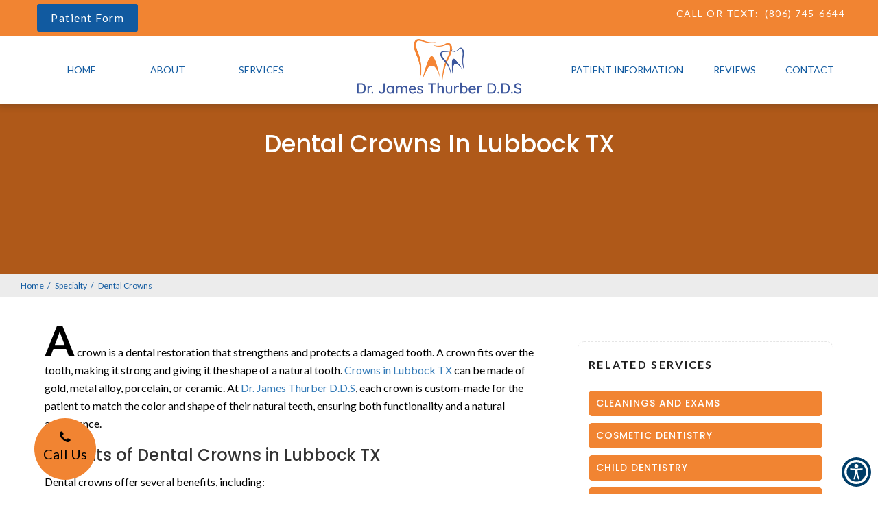

--- FILE ---
content_type: text/html; charset=UTF-8
request_url: https://www.jamesthurberdds.com/specialty/dental-crowns/
body_size: 21514
content:
<!DOCTYPE html>
<html lang="en" class="font-loaded">
<head>
<meta charset="utf-8">
<meta content="width=device-width, initial-scale=1.0" name="viewport">
<meta content="ie=edge" http-equiv="X-UA-Compatible">
<title>Dental Crowns | Dr. James Thurber DDS Lubbock, TX</title><meta content="website" property="og:type"><meta content="https://www.jamesthurberdds.com/specialty/dental-crowns/" property="og:url"><meta content="https://jamesthurberdds.com/wp-content/uploads/2025/06/beautifulsmile_migrated.webp" property="og:image">
<!-- Global site tag (gtag.js) - Google Analytics --><script async="" src="https://www.googletagmanager.com/gtag/js?id=UA-228565906-23"></script><script>window.dataLayer = window.dataLayer || [];function gtag(){dataLayer.push(arguments);}gtag("js", new Date());gtag("config", "UA-228565906-23");</script>
<!-- Google Tag Manager --><script>(function(w,d,s,l,i){w[l]=w[l]||[];w[l].push({'gtm.start':new Date().getTime(),event:'gtm.js'});var f=d.getElementsByTagName(s)[0],j=d.createElement(s),dl=l!='dataLayer'?'&l='+l:'';j.async=true;j.src='https://www.googletagmanager.com/gtm.js?id='+i+dl;f.parentNode.insertBefore(j,f);})(window,document,'script','dataLayer','GTM-WXJV4BG');</script><!-- End Google Tag Manager -->
<link href="https://jamesthurberdds.com/wp-content/uploads/2025/06/logo-aec8e67f-440w_1_migrated.jpg" rel="icon" type="image/png">
<link defer href="https://jamesthurberdds.com/wp-content/uploads/2025/06/dental-crowns_migrated.css" rel="stylesheet">
<style id="app-styles"></style>
<style id="page-styles"></style>
<style>
       .font-loaded body {
          font-family: Lato;
       }
       .font-loaded body h1,h2,h3,h4,h5,h6 {
            font-family: 'Poppins' !important;
        }
        </style>
<link href="https://fonts.googleapis.com/css2?family=Lato:wght@100;300;400;700&amp;display=swap" rel="stylesheet"><link href="https://fonts.googleapis.com/css?family=Dancing+Script&amp;display=swap" rel="stylesheet"><link href="https://fonts.googleapis.com/css2?family=Poppins:ital,wght@0,100;0,200;0,300;0,400;0,500;0,600;1,700&amp;display=swap" rel="stylesheet">
<link href="https://jamesthurberdds.com/wp-content/uploads/2025/06/output.2414b93f427a_migrated.css" rel="stylesheet" type="text/css"><link href="https://jamesthurberdds.com/wp-content/uploads/2025/06/link_underline_override_migrated.css" rel="stylesheet" type="text/css"><link href="https://cdnjs.cloudflare.com/ajax/libs/animate.css/4.1.1/animate.min.css" rel="stylesheet" type="text/css"><link href="https://jamesthurberdds.com/wp-content/uploads/2025/06/bootstrap-datepicker.min_migrated.css" rel="stylesheet" type="text/css"><link href="https://jamesthurberdds.com/wp-content/uploads/2025/06/all-page-css_fqm03vz_migrated.css" rel="stylesheet" type="text/css"><meta name="description" content="A crown is a dental restoration that strengthens and protects a damaged tooth. A crown fits over the tooth, making it strong and giving it the shape of a natural tooth.">
<meta property="og:description" content="A crown is a dental restoration that strengthens and protects a damaged tooth. A crown fits over the tooth, making it strong and giving it the shape of a natural tooth.">
<meta name="keywords" content=" Lubbock, TX, ">
<link rel="canonical" href="https://www.jamesthurberdds.com/specialty/dental-crowns/">
<script type="application/ld+json">{"@type": "NewsArticle", "image": {"@type": "ImageObject", "width": 700, "height": 450}, "author": "Dr. James Thurber DDS", "@context": "http://schema.org", "headline": "Dental Crowns", "publisher": {"logo": {"url": "https://jamesthurberdds.com/wp-content/uploads/2025/06/logo-aec8e67f-440w_migrated.jpg", "@type": "imageObject"}, "name": "Dr. James Thurber DDS", "@type": "Organization"}, "datePublished": "25 Jul, 2023"}</script>
</head>
<body>
<div id="root">

<a href="#main-content" class="skip-link">Skip to Content</a>





    <style>


      .w17isytw .mainMenu-1-sl>li:hover .subMenu-1 {
    display: block !important;
}
      

a.dropdown-toggle {
    cursor: default;
}

      
      .skip-link {
  position: absolute;
  top: -40px;
  left: 10px;
  background: #fff;
  padding: 10px;
  z-index: 100;
}
.skip-link:focus {
  top: 10px;
}
   

.skip-link:focus {
  top: 10px;
  outline: 2px solid #000;
}



.inner-page-head.services {
    border-bottom: 0px solid #fff !important;
}


.thecontent img {
    display: none;
}


section.container-fluid.page-banner.lozad.lozad-bg.bg-loaded {
    background-size: cover;
    height: 450px;
}

.single-post-container {
    font-family: 'Open Sans' !important;
}

section.container-fluid.page-banner.lozad.lozad-bg.bg-loaded h1 {
    color: #fff;
}

.w1azq5t3 {
    width: 100%;
    height: unset !important;
}

w1ho2uyg {
    width: 100%;
    height: max-content !important;
}

.post-meta {
    display: none;
}

.post-title {
    display: none;

}

      
@media(max-width:900px){
section.container-fluid.page-banner.lozad.lozad-bg.bg-loaded {
    height: 250px !important;
    background-size: cover;
}

.single-post-wrapper {
    display: flex;
    max-width: 100% !important;
    margin: 0 auto;
    gap: 30px;
    flex-direction: column;
}

.single-post-container {
    width: 100% !important;
    background: #fff;
    padding: 20px;
    border-radius: 8px;
    box-shadow: 0 4px 10px rgba(0, 0, 0, 0.1);
    font-family: 'Open Sans';
}

aside.more-blogs {
    width: 100% !important;
}
}


.subMenu-1 li:hover {
    background-color: #f18432 !important;
}
 
      /* Transition effect for dropdown */
      .dropdown-menu {
        transition: visibility 0.2s, opacity 0.2s, transform 0.2s;
      }
      a:focus-visible {
        outline: 2px solid #007bff;
        /* background-color: #f8f9fa; */
        color: #007bff;
      }
       /* Highlight focused dropdown items */
       a:focus-visible {
        outline: 2px solid #007bff;
        /* background-color: #f8f9fa; */
        color: #007bff;
      }
       button:focus-visible {
        outline: 2px solid #007bff;
        background-color: #f8f9fa;
        color: #007bff;
      }
       /* Highlight focused dropdown items */
       button:focus-visible {
        outline: 2px solid #007bff;
        background-color: #f8f9fa;
        color: #007bff;
      }
    

  
  /* Hide all dropdown and supersubmenus by default */
.dropdown-menu,
.SuperSubMenu-1 {
  display: none;
  position: absolute;
  background-color: #fff;
  z-index: 1000;
  min-width: 200px;
  padding: 10px 0;
  box-shadow: 0 4px 8px rgba(0, 0, 0, 0.1);
}

/* Show submenus on hover via JS integration or mouse events */
.dropdown:hover > .dropdown-menu,
.dropdown:hover > .SuperSubMenu-1 {
  display: block;
}


  .dropdown-menu>li>a {
    white-space: normal !important;
}


      .ul-links-sl {
    list-style-type: none;
    margin: 0;
    padding: 0 30px;
    overflow: visible !important;
}

      .dropdown-menu>li>a:hover {
    color: #262626;
    text-decoration: none;
    background-color: #f18432 !important;
}


  header > section > div.header-top > div.header-container > div.center-section > ul > li.dropdown.header-links:hover .subMenu-1 {
    display: block !important;
}
  
header > section > div > div > div.right-section > div.menu__nav > ul > li > ul > li:hover .SuperSubMenu-1 {
    display: block !important;
}

  header > section > div > div > div.right-section > div.menu__nav > ul > li:hover .subMenu-1 {
    display: block !important;
}



.dropdown-menu {
        transition: visibility 0.2s, opacity 0.2s, transform 0.2s;
      }
      a:focus-visible {
        outline: 2px solid #007bff;
        /* background-color: #f8f9fa; */
        color: #007bff;
      }
       /* Highlight focused dropdown items */
       a:focus-visible {
        outline: 2px solid #007bff;
        /* background-color: #f8f9fa; */
        color: #007bff;
      }
       button:focus-visible {
        outline: 2px solid #007bff;
        background-color: #f8f9fa;
        color: #007bff;
      }
       /* Highlight focused dropdown items */
       button:focus-visible {
        outline: 2px solid #007bff;
        background-color: #f8f9fa;
        color: #007bff;
      }


</style>



<div class="componentId-2 common-header" style="position:relative">
  <div>
    <section
      class="w17isytw"
      style="--w17isytw-0:null;--w17isytw-1:#f18432;--w17isytw-4:#ffffff;--w17isytw-13:fixed;--w17isytw-15:#ffffff;--w17isytw-21:#ffffff;--w17isytw-23:#ffffff;--w17isytw-24:100%"
    >
      <div class="noval-header-sl">
        <div class="header__top">
          <div class="left__header">
            <a
              aria-label="Book Online"
              class="builder-editable-elements elementId-2-1"
              
               href="#"
              style="text-transform:uppercase"
              target="_self"
              >Book Online</a
            >
          </div>
          <div class="right__header">
            <p class="builder-editable-elements elementId-2-3">
              <a aria-label="info@thurberdentallubbock.com" class="builder-editable-elements elementId-2-2" href="/cdn-cgi/l/email-protection#cfa6a1a9a08fbba7babdadaabdabaaa1bbaea3a3baadada0aca4e1aca0a2">EMAIL</a
              >
              <!-- -->OR CALL:  <a
                aria-label="8067456644"
                class="builder-editable-elements elementId-2-4"
                href="tel:8067456644"
                >(806) 745-6644</a
              >
            </p>
          </div>
        </div>
        <div class="header-section-1-sl">
          <div class="left-section-cont-sl">
            <div class="links-sl">
              <ul class="mainMenu-1-sl ul-links-sl">
                <li class="header-links-sl">
                  <a
                    aria-label="Home"
                    class="builder-editable-elements elementId-2-5"
                    href="/"
                    >Home</a
                  >
                </li>
                <li class="dropdown header-links-sl">
                  <a
                    aria-label="About"
                    class="dropdown-toggle builder-editable-elements elementId-2-6"
                     href="#"
                    >About</a
                  >
                  <ul class="dropdown-menu subMenu-1">
                    <li>
                      <a
                        aria-label="Dr.Thurber"
                        class="builder-editable-elements elementId-2-7"
                        href="/drthurber"
                        >Dr.Thurber</a
                      >
                    </li>
                    <li>
                      <a
                        aria-label="Faq"
                        class="builder-editable-elements elementId-2-8"
                        href="/faq"
                        >Faq</a
                      >
                    </li>
                    <li>
                      <a
                        aria-label="Blog"
                        class="builder-editable-elements elementId-2-9"
                        href="/blogs/"
                        >Blog</a
                      >
                    </li>
                  </ul>
                </li>
                <li class="dropdown header-links-sl">
                  <a
                    aria-label="Services"
                    class="dropdown-toggle builder-editable-elements elementId-2-10"
                     href="#"
                    target="_blank"
                    >Services</a
                  >
                  <ul class="dropdown-menu subMenu-1">
                    <li>
                      <a
                        aria-label="Cosmetic Dentures"
                        class="builder-editable-elements elementId-2-11"
                        href="/specialty/cosmetic-dentures"
                        >Cosmetic Dentures</a
                      >
                    </li>
                    <li>
                      <a
                        aria-label="Child Dentistry"
                        class="builder-editable-elements elementId-2-12"
                        href="/specialty/child-dentistry"
                        >Child Dentistry</a
                      >
                    </li>
                    <li>
                      <a
                        aria-label="Cosmetic Dentistry"
                        class="builder-editable-elements elementId-2-13"
                        href="/specialty/cosmetic-dentistry"
                        >Cosmetic Dentistry</a
                      >
                    </li>
                    <li>
                      <a
                        aria-label="Dentures &amp; Partials"
                        class="builder-editable-elements elementId-2-14"
                        href="/specialty/dentures-partials"
                        >Dentures &amp; Partials</a
                      >
                    </li>
                    <li>
                      <a
                        aria-label="Root Canals"
                        class="builder-editable-elements elementId-2-15"
                        href="/specialty/root-canals"
                        >Root Canals</a
                      >
                    </li>
                    <li>
                      <a
                        aria-label="Endodontics"
                        class="builder-editable-elements elementId-2-16"
                        href="/specialty/endodontics"
                        >Endodontics</a
                      >
                    </li>
                    <li>
                      <a
                        aria-label="Dental Bridges"
                        class="builder-editable-elements elementId-2-17"
                        href="/specialty/dental-bridges"
                        >Dental Bridges</a
                      >
                    </li>
                    <li>
                      <a
                        aria-label="Dental Crowns"
                        class="builder-editable-elements elementId-2-18"
                        href="/specialty/dental-crowns"
                        >Dental Crowns</a
                      >
                    </li>
                    <li>
                      <a
                        aria-label="Restorations &amp; Fillings"
                        class="builder-editable-elements elementId-2-19"
                        href="/specialty/restorations-fillings"
                        >Restorations &amp; Fillings</a
                      >
                    </li>
                    <li>
                      <a
                        aria-label="Cleanings And Exams"
                        class="builder-editable-elements elementId-2-20"
                        href="/specialty/cleanings-and-exams"
                        >Cleanings And Exams</a
                      >
                    </li>
                    <li>
                      <a
                        aria-label="Immediate Dentures"
                        class="builder-editable-elements elementId-2-21"
                        href="/specialty/immediate-denture"
                        >Immediate Dentures</a
                      >
                    </li>
                  </ul>
                </li>
              </ul>
            </div>
          </div>
          <div class="center-section-sl">
            <div class="img-div-sl">
              <a href="/"
                ><img decoding="async"
                  alt="Brand Logo"
                  class="header-logo-img-sl builder-editable-elements elementId-2-22"
                  data-src="https://www.jamesthurberdds.com/wp-content/uploads/2025/11/Dentist-Lubbock-TX-Dr-James-Turber-DDS-Main-Logo.webp"
                  src="https://www.jamesthurberdds.com/wp-content/uploads/2025/11/Dentist-Lubbock-TX-Dr-James-Turber-DDS-Main-Logo.webp"
                  title="Brand Logo"
                  width="100%"
              /></a>
            </div>
          </div>
          <div class="right-section-cont-sl">
            <div class="links-sl">
              <ul class="mainMenu-1-sl ul-links-sl">
                <li class="header-links-sl">
                  <a
                    aria-label=" Patient Information"
                    class="builder-editable-elements elementId-2-23"
                    href="/patient-information"
                  >
                    Patient Information</a
                  >
                </li>
                <li class="header-links-sl">
                  <a
                    aria-label="Reviews"
                    class="builder-editable-elements elementId-2-24"
                    href="/reviews"
                    >Reviews</a
                  >
                </li>
                <li class="header-links-sl">
                  <a
                    aria-label="Contact"
                    class="builder-editable-elements elementId-2-25"
                    href="/contact"
                    >Contact</a
                  >
                </li>
              </ul>
            </div>
          </div>
        </div>
      </div>
      <nav id="navigation">
        <div class="menu text-center">
          <div
            class="navbar navbar-default navigation navbar-fixed-top top-nav-collapse"
          >
            <div class="container-fluid menumain">
              <a class="navbar-brand logo visible-xs" href="/"
                ><img decoding="async"
                  alt="Brand Logo"
                  class="img-responsive builder-editable-elements elementId-2-26"
                  data-src="https://www.jamesthurberdds.com/wp-content/uploads/2025/11/Dentist-Lubbock-TX-Dr-James-Turber-DDS-Main-Logo.webp"
                  src="https://www.jamesthurberdds.com/wp-content/uploads/2025/11/Dentist-Lubbock-TX-Dr-James-Turber-DDS-Main-Logo.webp"
                  title="Brand Logo"
              /></a>
              <div class="menu-xs nav-mobile visible-xs">
                <a aria-label="8067456644" class="menu-a" href="tel:8067456644"
                  ><i aria-hidden="true" class="fa fa-phone"></i>
                  <p class="menu-text builder-editable-elements elementId-2-27">
                    Call
                  </p></a
                ><a
                  aria-label="Book"
                  class="menu-a"
                  data-target="#appointment"
                  data-toggle="modal"
                   href="#"
                  target="_self"
                  ><i aria-hidden="true" class="fa fa-calendar"></i>
                  <p class="menu-text builder-editable-elements elementId-2-28">
                    Book
                  </p></a
                ><a
                  aria-label="Visit"
                  class="menu-a page-scroll"
                  href="#location"
                  ><i aria-hidden="true" class="fa fa-map-marker"></i>
                  <p class="menu-text builder-editable-elements elementId-2-29">
                    Visit
                  </p></a
                >
              </div>
              <button
                aria-label="hamburger"
                class="navbar-toggle visible-xs"
                id="menuBar"
                type="button"
              >
                <span class="icon-bar"></span><span class="icon-bar"></span
                ><span class="icon-bar"></span>
              </button>
              <div class="navbar-collapse navitems">
                <div class="fade-all"></div>
                <div class="mobile-view">
                  <div class="menu-mobile">
                    <a class="navbar-brand logo" href="/"
                      ><img decoding="async"
                        alt="Brand Logo"
                        class="img-responsive builder-editable-elements elementId-2-30"
                        data-src="https://www.jamesthurberdds.com/wp-content/uploads/2025/11/Dentist-Lubbock-TX-Dr-James-Turber-DDS-Main-Logo.webp"
                        src="https://www.jamesthurberdds.com/wp-content/uploads/2025/11/Dentist-Lubbock-TX-Dr-James-Turber-DDS-Main-Logo.webp"
                        title="Brand Logo"
                    /></a>
                    <div class="builder-dynamic-rmm style">
                      <ul
                        class="builder-dynamic-rmm-menu builder-dynamic-rmm-mobile"
                      >
                        <li>
                          <a
                            aria-label="Home"
                            class="builder-editable-elements elementId-2-31"
                            href="/"
                            >Home</a
                          >
                        </li>
                        <li>
                          <a
                            aria-label="About"
                            class="dropdown-toggle builder-editable-elements elementId-2-32"
                            data-hover="dropdown"
                            data-toggle="dropdown"
                             href="#"
                            >About</a
                          >
                          <ul>
                            <li>
                              <a
                                aria-label="Dr.Thurber"
                                class="builder-editable-elements elementId-2-33"
                                href="/drthurber"
                                >Dr.Thurber</a
                              >
                            </li>
                            <li>
                              <a
                                aria-label="Faq"
                                class="builder-editable-elements elementId-2-34"
                                href="/faq"
                                >Faq</a
                              >
                            </li>
                            <li>
                              <a
                                aria-label="Blog"
                                class="builder-editable-elements elementId-2-35"
                                href="/blogs/"
                                >Blog</a
                              >
                            </li>
                          </ul>
                        </li>
                        <li>
                          <a
                            aria-label="Services"
                            class="dropdown-toggle builder-editable-elements elementId-2-36"
                            data-hover="dropdown"
                            data-toggle="dropdown"
                             href="#"
                            target="_blank"
                            >Services</a
                          >
                          <ul>
                            <li>
                              <a
                                aria-label="Cosmetic Dentures"
                                class="builder-editable-elements elementId-2-37"
                                href="/specialty/cosmetic-dentures"
                                >Cosmetic Dentures</a
                              >
                            </li>
                            <li>
                              <a
                                aria-label="Child Dentistry"
                                class="builder-editable-elements elementId-2-38"
                                href="/specialty/child-dentistry"
                                >Child Dentistry</a
                              >
                            </li>
                            <li>
                              <a
                                aria-label="Cosmetic Dentistry"
                                class="builder-editable-elements elementId-2-39"
                                href="/specialty/cosmetic-dentistry"
                                >Cosmetic Dentistry</a
                              >
                            </li>
                            <li>
                              <a
                                aria-label="Dentures &amp; Partials"
                                class="builder-editable-elements elementId-2-40"
                                href="/specialty/dentures-partials"
                                >Dentures &amp; Partials</a
                              >
                            </li>
                            <li>
                              <a
                                aria-label="Root Canals"
                                class="builder-editable-elements elementId-2-41"
                                href="/specialty/root-canals"
                                >Root Canals</a
                              >
                            </li>
                            <li>
                              <a
                                aria-label="Endodontics"
                                class="builder-editable-elements elementId-2-42"
                                href="/specialty/endodontics"
                                >Endodontics</a
                              >
                            </li>
                            <li>
                              <a
                                aria-label="Dental Bridges"
                                class="builder-editable-elements elementId-2-43"
                                href="/specialty/dental-bridges"
                                >Dental Bridges</a
                              >
                            </li>
                            <li>
                              <a
                                aria-label="Dental Crowns"
                                class="builder-editable-elements elementId-2-44"
                                href="/specialty/dental-crowns"
                                >Dental Crowns</a
                              >
                            </li>
                            <li>
                              <a
                                aria-label="Restorations &amp; Fillings"
                                class="builder-editable-elements elementId-2-45"
                                href="/specialty/restorations-fillings"
                                >Restorations &amp; Fillings</a
                              >
                            </li>
                            <li>
                              <a
                                aria-label="Cleanings And Exams"
                                class="builder-editable-elements elementId-2-46"
                                href="/specialty/cleanings-and-exams"
                                >Cleanings And Exams</a
                              >
                            </li>
                            <li>
                              <a
                                aria-label="Immediate Dentures"
                                class="builder-editable-elements elementId-2-47"
                                href="/specialty/immediate-denture"
                                >Immediate Dentures</a
                              >
                            </li>
                          </ul>
                        </li>
                        <li>
                          <a
                            aria-label=" Patient Information"
                            class="builder-editable-elements elementId-2-48"
                            href="/patient-information"
                          >
                            Patient Information</a
                          >
                        </li>
                        <li>
                          <a
                            aria-label="Reviews"
                            class="builder-editable-elements elementId-2-49"
                            href="/reviews"
                            >Reviews</a
                          >
                        </li>
                        <li>
                          <a
                            aria-label="Contact"
                            class="builder-editable-elements elementId-2-50"
                            href="/contact"
                            >Contact</a
                          >
                        </li>
                      </ul>
                    </div>
                    <a
                      aria-label="Book Online"
                      class="btn booknow builder-editable-elements elementId-2-51"
                      data-target="#appointment"
                      data-toggle="modal"
                       href="#"
                      >Book Online</a
                    >
                    <ul class="header-rt pull-right visible-xs">
                      <li class="ctanav1">
                        <a aria-label="8067456644" href="tel:8067456644"
                          ><p class="men-right-p">
                            <i aria-hidden="true" class="fa fa-phone"></i
                            ><span
                              class="builder-editable-elements elementId-2-53"
                              ><b
                                class="builder-editable-elements elementId-2-52"
                                >Call Us</b
                              >
                              <br />
                              <!-- -->(806) 745-6644</span
                            >
                          </p></a
                        >
                      </li>
                      <li class="ctanav3">
                        <a
                          aria-label="Visit Us"
                          class="page-scroll"
                          href="#location"
                          ><p
                            class="men-right-p builder-editable-elements elementId-2-54"
                          >
                            <i aria-hidden="true" class="fa fa-map-marker"></i>
                            <span
                              class="builder-editable-elements elementId-2-56"
                              ><b
                                class="builder-editable-elements elementId-2-55"
                                >Visit Us</b
                              >
                              <br />
                              <!-- -->Lubbock, TX</span
                            >
                          </p></a
                        >
                      </li>
                      <li class="ctanav2">
                        <a
                          aria-label="Book Online"
                          class="btn booknow builder-editable-elements elementId-2-57"
                          data-target="#appointment"
                          data-toggle="modal"
                           href="#"
                          target="_self"
                          >Book Online</a
                        >
                      </li>
                    </ul>
                  </div>
                </div>
              </div>
            </div>
          </div>
        </div>
      </nav>
      <section
        class="wa8chrx"
        style="--wa8chrx-0:#ffffff;--wa8chrx-1:#f18432;--wa8chrx-2:#ffffff;--wa8chrx-3:#f18432;--wa8chrx-4:#ffffff;--wa8chrx-5:#f18432;--wa8chrx-6:#ffffff;--wa8chrx-8:#f18432;--wa8chrx-9:#f18432;--wa8chrx-32:30%;--wa8chrx-34:#f18432;--wa8chrx-56:28% !important"
      >
        <div
          aria-label="Appointment Modal"
          class="modal popup"
          id="appointment"
          role="dialog"
        >
          <div class="modal-dialog animated zoomIn appointment-modal">
            <div class="modal-content">
              <div class="modal-body">
                <div class="tabs">
                  <input
                    data-get-location="4798"
                    id="loc"
                    name="loc"
                    type="hidden"
                    value="4798"
                  />
                  <div class="select-service" id="speciality-service">
                    <ul class="appointment-tab">
                      <li class="active single-location">
                        <span class="builder-editable-elements elementId-2-58"
                          >Services</span
                        ><i aria-hidden="true" class="fa fa-plus-square"></i>
                      </li>
                      <li class="single-location">
                        <span class="builder-editable-elements elementId-2-59"
                          >Doctors</span
                        ><i aria-hidden="true" class="fa fa-user-md"></i>
                      </li>
                      <li
                        class="single-location builder-editable-elements elementId-2-61"
                      >
                        <span class="builder-editable-elements elementId-2-60"
                          >Book Online</span
                        >
                        <i aria-hidden="true" class="fa fa-calendar"></i>
                      </li>
                      <li
                        class="modal-close single-location-close"
                        data-dismiss="modal"
                      >
                        <i aria-hidden="true" class="fa fa-times"></i>
                      </li>
                    </ul>
                    <div
                      class="app-header pop_h4 builder-editable-elements elementId-2-62"
                    >
                      Ok! Let's select a service
                    </div>
                    <div class="serviceslist">
                      <div class="service-box" data-service-location="*25198">
                        <a
                          aria-controls="profile"
                          class="appointment-modal__service recent-box"
                          data-get-service="25198"
                          data-get-speciality="Cleanings and Exams"
                          data-toggle="tab"
                          href="#profile"
                          ><div class="service-box__img">
                            <img decoding="async"
                              alt="service-image"
                              class="img-responsive builder-editable-elements elementId-2-63"
                              data-src="https://jamesthurberdds.com/wp-content/uploads/2025/06/feature-image-1-cleaning-scaled_migrated.webp"
                              src=""
                              title="service-image"
                            />
                            <div class="service-box__img__hover">
                              <div class="service-box__img__hover__cta select">
                                <p
                                  class="btn button-select builder-editable-elements elementId-2-64"
                                >
                                  Select
                                </p>
                              </div>
                            </div>
                          </div>
                          <div class="service-box__text">
                            <div
                              class="pop_h4 builder-editable-elements elementId-2-65"
                            >
                              Cleanings and Exams
                            </div>
                          </div></a
                        >
                      </div>
                      <div
                        class="service-box 4798"
                        data-service-location="4798-*25206"
                      >
                        <a
                          aria-controls="profile"
                          class="appointment-modal__service recent-box"
                          data-get-service="25206"
                          data-get-speciality="Cosmetic Dentistry"
                          data-toggle="tab"
                          href="#profile"
                          ><div class="service-box__img">
                            <img decoding="async"
                              alt="service-image"
                              class="img-responsive builder-editable-elements elementId-2-66"
                              data-src="https://jamesthurberdds.com/wp-content/uploads/2025/06/newbury-cosmetic-dentistry_migrated.webp"
                              src=""
                              title="service-image"
                            />
                            <div class="service-box__img__hover">
                              <div class="service-box__img__hover__cta select">
                                <p
                                  class="btn button-select builder-editable-elements elementId-2-67"
                                >
                                  Select
                                </p>
                              </div>
                            </div>
                          </div>
                          <div class="service-box__text">
                            <div
                              class="pop_h4 builder-editable-elements elementId-2-68"
                            >
                              Cosmetic Dentistry
                            </div>
                          </div></a
                        >
                      </div>
                      <div
                        class="service-box 4798"
                        data-service-location="4798-*25208"
                      >
                        <a
                          aria-controls="profile"
                          class="appointment-modal__service recent-box"
                          data-get-service="25208"
                          data-get-speciality="Child Dentistry"
                          data-toggle="tab"
                          href="#profile"
                          ><div class="service-box__img">
                            <img decoding="async"
                              alt="service-image"
                              class="img-responsive builder-editable-elements elementId-2-69"
                              data-src="https://jamesthurberdds.com/wp-content/uploads/2025/06/pediatric-dentistry-in-hyderabad_migrated.webp"
                              src=""
                              title="service-image"
                            />
                            <div class="service-box__img__hover">
                              <div class="service-box__img__hover__cta select">
                                <p
                                  class="btn button-select builder-editable-elements elementId-2-70"
                                >
                                  Select
                                </p>
                              </div>
                            </div>
                          </div>
                          <div class="service-box__text">
                            <div
                              class="pop_h4 builder-editable-elements elementId-2-71"
                            >
                              Child Dentistry
                            </div>
                          </div></a
                        >
                      </div>
                      <div
                        class="service-box 4798"
                        data-service-location="4798-*25412"
                      >
                        <a
                          aria-controls="profile"
                          class="appointment-modal__service recent-box"
                          data-get-service="25412"
                          data-get-speciality="Immediate Denture"
                          data-toggle="tab"
                          href="#profile"
                          ><div class="service-box__img">
                            <img decoding="async"
                              alt="service-image"
                              class="img-responsive builder-editable-elements elementId-2-72"
                              data-src="https://jamesthurberdds.com/wp-content/uploads/2025/06/3.-immediate-dentures_migrated.webp"
                              src=""
                              title="service-image"
                            />
                            <div class="service-box__img__hover">
                              <div class="service-box__img__hover__cta select">
                                <p
                                  class="btn button-select builder-editable-elements elementId-2-73"
                                >
                                  Select
                                </p>
                              </div>
                            </div>
                          </div>
                          <div class="service-box__text">
                            <div
                              class="pop_h4 builder-editable-elements elementId-2-74"
                            >
                              Immediate Denture
                            </div>
                          </div></a
                        >
                      </div>
                      <div
                        class="service-box 4798"
                        data-service-location="4798-*25204"
                      >
                        <a
                          aria-controls="profile"
                          class="appointment-modal__service recent-box"
                          data-get-service="25204"
                          data-get-speciality="Dentures &amp; Partials"
                          data-toggle="tab"
                          href="#profile"
                          ><div class="service-box__img">
                            <img decoding="async"
                              alt="service-image"
                              class="img-responsive builder-editable-elements elementId-2-75"
                              data-src="https://jamesthurberdds.com/wp-content/uploads/2025/06/c99ba5fb2b3630fb0e15add88e67246e_migrated.jpg"
                              src=""
                              title="service-image"
                            />
                            <div class="service-box__img__hover">
                              <div class="service-box__img__hover__cta select">
                                <p
                                  class="btn button-select builder-editable-elements elementId-2-76"
                                >
                                  Select
                                </p>
                              </div>
                            </div>
                          </div>
                          <div class="service-box__text">
                            <div
                              class="pop_h4 builder-editable-elements elementId-2-77"
                            >
                              Dentures &amp; Partials
                            </div>
                          </div></a
                        >
                      </div>
                      <div
                        class="service-box 4798"
                        data-service-location="4798-*25203"
                      >
                        <a
                          aria-controls="profile"
                          class="appointment-modal__service recent-box"
                          data-get-service="25203"
                          data-get-speciality="Root Canals"
                          data-toggle="tab"
                          href="#profile"
                          ><div class="service-box__img">
                            <img decoding="async"
                              alt="service-image"
                              class="img-responsive builder-editable-elements elementId-2-78"
                              data-src="https://jamesthurberdds.com/wp-content/uploads/2025/06/root-canal_1_1_migrated.webp"
                              src=""
                              title="service-image"
                            />
                            <div class="service-box__img__hover">
                              <div class="service-box__img__hover__cta select">
                                <p
                                  class="btn button-select builder-editable-elements elementId-2-79"
                                >
                                  Select
                                </p>
                              </div>
                            </div>
                          </div>
                          <div class="service-box__text">
                            <div
                              class="pop_h4 builder-editable-elements elementId-2-80"
                            >
                              Root Canals
                            </div>
                          </div></a
                        >
                      </div>
                      <div
                        class="service-box 4798"
                        data-service-location="4798-*25202"
                      >
                        <a
                          aria-controls="profile"
                          class="appointment-modal__service recent-box"
                          data-get-service="25202"
                          data-get-speciality="Endodontics"
                          data-toggle="tab"
                          href="#profile"
                          ><div class="service-box__img">
                            <img decoding="async"
                              alt="service-image"
                              class="img-responsive builder-editable-elements elementId-2-81"
                              data-src="https://jamesthurberdds.com/wp-content/uploads/2025/06/endodontics-1_migrated.webp"
                              src=""
                              title="service-image"
                            />
                            <div class="service-box__img__hover">
                              <div class="service-box__img__hover__cta select">
                                <p
                                  class="btn button-select builder-editable-elements elementId-2-82"
                                >
                                  Select
                                </p>
                              </div>
                            </div>
                          </div>
                          <div class="service-box__text">
                            <div
                              class="pop_h4 builder-editable-elements elementId-2-83"
                            >
                              Endodontics
                            </div>
                          </div></a
                        >
                      </div>
                      <div
                        class="service-box 4798"
                        data-service-location="4798-*25200"
                      >
                        <a
                          aria-controls="profile"
                          class="appointment-modal__service recent-box"
                          data-get-service="25200"
                          data-get-speciality="Dental Crowns"
                          data-toggle="tab"
                          href="#profile"
                          ><div class="service-box__img">
                            <img decoding="async"
                              alt="service-image"
                              class="img-responsive builder-editable-elements elementId-2-84"
                              data-src="https://jamesthurberdds.com/wp-content/uploads/2025/06/beautifulsmile_migrated.webp"
                              src=""
                              title="service-image"
                            />
                            <div class="service-box__img__hover">
                              <div class="service-box__img__hover__cta select">
                                <p
                                  class="btn button-select builder-editable-elements elementId-2-85"
                                >
                                  Select
                                </p>
                              </div>
                            </div>
                          </div>
                          <div class="service-box__text">
                            <div
                              class="pop_h4 builder-editable-elements elementId-2-86"
                            >
                              Dental Crowns
                            </div>
                          </div></a
                        >
                      </div>
                      <div
                        class="service-box 4798"
                        data-service-location="4798-*25201"
                      >
                        <a
                          aria-controls="profile"
                          class="appointment-modal__service recent-box"
                          data-get-service="25201"
                          data-get-speciality="Dental Bridges"
                          data-toggle="tab"
                          href="#profile"
                          ><div class="service-box__img">
                            <img decoding="async"
                              alt="service-image"
                              class="img-responsive builder-editable-elements elementId-2-87"
                              data-src="https://jamesthurberdds.com/wp-content/uploads/2025/06/unnamed_51_migrated.webp"
                              src=""
                              title="service-image"
                            />
                            <div class="service-box__img__hover">
                              <div class="service-box__img__hover__cta select">
                                <p
                                  class="btn button-select builder-editable-elements elementId-2-88"
                                >
                                  Select
                                </p>
                              </div>
                            </div>
                          </div>
                          <div class="service-box__text">
                            <div
                              class="pop_h4 builder-editable-elements elementId-2-89"
                            >
                              Dental Bridges
                            </div>
                          </div></a
                        >
                      </div>
                      <div
                        class="service-box 4798"
                        data-service-location="4798-*25199"
                      >
                        <a
                          aria-controls="profile"
                          class="appointment-modal__service recent-box"
                          data-get-service="25199"
                          data-get-speciality="Restorations &amp; Fillings"
                          data-toggle="tab"
                          href="#profile"
                          ><div class="service-box__img">
                            <img decoding="async"
                              alt="service-image"
                              class="img-responsive builder-editable-elements elementId-2-90"
                              data-src="https://jamesthurberdds.com/wp-content/uploads/2025/06/unnamed_50_migrated.webp"
                              src=""
                              title="service-image"
                            />
                            <div class="service-box__img__hover">
                              <div class="service-box__img__hover__cta select">
                                <p
                                  class="btn button-select builder-editable-elements elementId-2-91"
                                >
                                  Select
                                </p>
                              </div>
                            </div>
                          </div>
                          <div class="service-box__text">
                            <div
                              class="pop_h4 builder-editable-elements elementId-2-92"
                            >
                              Restorations &amp; Fillings
                            </div>
                          </div></a
                        >
                      </div>
                      <div class="service-box" data-service-location="*25207">
                        <a
                          aria-controls="profile"
                          class="appointment-modal__service recent-box"
                          data-get-service="25207"
                          data-get-speciality="Cosmetic Dentures"
                          data-toggle="tab"
                          href="#profile"
                          ><div class="service-box__img">
                            <img decoding="async"
                              alt="service-image"
                              class="img-responsive builder-editable-elements elementId-2-93"
                              data-src="https://jamesthurberdds.com/wp-content/uploads/2025/06/dentures-1_migrated.webp"
                              src=""
                              title="service-image"
                            />
                            <div class="service-box__img__hover">
                              <div class="service-box__img__hover__cta select">
                                <p
                                  class="btn button-select builder-editable-elements elementId-2-94"
                                >
                                  Select
                                </p>
                              </div>
                            </div>
                          </div>
                          <div class="service-box__text">
                            <div
                              class="pop_h4 builder-editable-elements elementId-2-95"
                            >
                              Cosmetic Dentures
                            </div>
                          </div></a
                        >
                      </div>
                    </div>
                  </div>
                  <div class="select-doctor" id="profile">
                    <ul class="appointment-tab">
                      <li
                        class="previous-service single-location"
                        id="li_doctor_service"
                      >
                        <span></span><span class="selected-service"></span
                        ><i aria-hidden="true" class="fa fa-plus-square"></i>
                      </li>
                      <li class="active single-location">
                        <span class="builder-editable-elements elementId-2-96"
                          >Doctors</span
                        ><i aria-hidden="true" class="fa fa-user-md"></i>
                      </li>
                      <li class="single-location">
                        <span class="builder-editable-elements elementId-2-97"
                          >Book Online</span
                        ><i class="fa fa-calendar"></i>
                      </li>
                      <li
                        class="modal-close single-location-close"
                        data-dismiss="modal"
                      >
                        <i aria-hidden="true" class="fa fa-times"></i>
                      </li>
                    </ul>
                    <div
                      class="app-header pop_h4 builder-editable-elements elementId-2-98"
                    >
                      Ok! Let's select a doctor
                    </div>
                    <div class="team">
                      <div
                        class="team-box 29997,29998,29999,30000,30002,30001,30210,30004,30006"
                        data-doc-location="4798 + 25199-,4798 + 25200-,4798 + 25201-,4798 + 25202-,4798 + 25204-,4798 + 25203-,4798 + 25412-,4798 + 25206-,4798 + 25208-*4771"
                      >
                        <a
                          aria-controls="messages"
                          class="appointment-modal__doctor recent-box"
                          data-id="4771"
                          data-toggle="tab"
                          href="#messages"
                          ><div class="team-box__img" data-select-team="4771">
                            <img decoding="async"
                              alt="dotor-image"
                              class="img-responsive builder-editable-elements elementId-2-99"
                              data-src="https://jamesthurberdds.com/wp-content/uploads/2025/06/1642236099_1584607002_male-dummy_migrated.jpg"
                              src=""
                              title="dotor-image"
                            />
                            <div class="team-box__img__hover">
                              <div class="team-box__img__hover__cta select">
                                <p
                                  class="btn button-select builder-editable-elements elementId-2-100"
                                >
                                  Select
                                </p>
                              </div>
                            </div>
                          </div>
                          <div class="team-box__text">
                            <div
                              class="pop_h4 builder-editable-elements elementId-2-101"
                            >
                              Dr.Thurber
                            </div>
                            <p
                              class="builder-editable-elements elementId-2-102"
                            >
                              Dentist
                            </p>
                          </div></a
                        >
                      </div>
                    </div>
                  </div>
                  <div class="fill-form" id="messages">
                    <ul class="appointment-tab">
                      <li
                        class="previous-service single-location"
                        id="li_msg_service"
                      >
                        <span></span><span class="selected-service"></span
                        ><i aria-hidden="true" class="fa fa-plus-square"></i>
                      </li>
                      <li
                        class="previous-doctor single-location"
                        id="li_msg_doctor"
                      >
                        <span></span><span class="selected-doc-name"></span
                        ><i aria-hidden="true" class="fa fa-user-md"></i>
                      </li>
                      <li class="active single-location">
                        <span class="builder-editable-elements elementId-2-103"
                          >Book Online</span
                        ><i aria-hidden="true" class="fa fa-calendar"></i>
                      </li>
                      <li
                        class="modal-close single-location-close"
                        data-dismiss="modal"
                      >
                        <i aria-hidden="true" class="fa fa-times"></i>
                      </li>
                    </ul>
                    <div class="row">
                      <div class="col-md-12">
                        <div
                          class="pop_h5 builder-editable-elements elementId-2-104"
                        >
                          OK! Let's
                          <!-- -->Book Online<!-- -->
                          <!-- -->Now
                        </div>
                        <div class="selcteddoc-mobile">
                          <img decoding="async"
                            alt="dotor-image"
                            class="builder-editable-elements elementId-2-105"
                            data-src=""
                            id="selected-doc-image-mob"
                            src=""
                            title="dotor-image"
                            width="80px"
                          />
                          <div class="selected-doc-name"></div>
                          <p class="selected-doc-spec"></p>
                        </div>
                        <form
                          class="needs-validation"
                          id="appointment-form"
                          novalidate=""
                        >
                          <div class="form">
                            <div class="row">
                              <div class="col-md-6 form-group dob">
                                <input
                                  aria-label="name"
                                  class="form-control"
                                  id="firstname"
                                  name="firstname"
                                  placeholder="Name"
                                  type="text"
                                />
                              </div>
                              <div class="col-md-6 form-group">
                                <input
                                  aria-label="email"
                                  class="form-control"
                                  id="email"
                                  name="email"
                                  placeholder="Email"
                                  type="email"
                                />
                              </div>
                              <div class="col-md-12 form-group">
                                <input
                                  aria-label="phone"
                                  class="form-control"
                                  id="phoneId"
                                  name="phone"
                                  placeholder="Phone"
                                  type="text"
                                />
                              </div>
                              <div
                                class="col-md-12 form-group"
                                style="display:flex;justify-content:center"
                              ></div>
                              <input
                                name="location"
                                type="hidden"
                                value=""
                              /><input
                                name="member"
                                type="hidden"
                                value=""
                              /><input
                                name="speciality"
                                type="hidden"
                                value=""
                              />
                            </div>
                            <div class="row flex-center">
                              <label
                                class="day builder-editable-elements elementId-2-106"
                                >Select a Day</label
                              >
                              <div class="days-group">
                                <div class="inline" data-day="Monday">
                                  <input
                                    class="builder-dynamic-check"
                                    id="checkbox-1"
                                    name="days"
                                    type="checkbox"
                                    value="Monday"
                                  /><label
                                    class="checkbox-custom-label"
                                    for="checkbox-1"
                                    ><span
                                      class="builder-editable-elements elementId-2-107"
                                      >Mon</span
                                    ></label
                                  >
                                </div>
                                <div class="inline" data-day="Tuesday">
                                  <input
                                    class="builder-dynamic-check"
                                    id="checkbox-2"
                                    name="days"
                                    type="checkbox"
                                    value="Tuesday"
                                  /><label
                                    class="checkbox-custom-label hiddenn"
                                    for="checkbox-2"
                                    ><span
                                      class="builder-editable-elements elementId-2-108"
                                      >Tue</span
                                    ></label
                                  >
                                </div>
                                <div class="inline" data-day="Wednesday">
                                  <input
                                    class="builder-dynamic-check"
                                    id="checkbox-3"
                                    name="days"
                                    type="checkbox"
                                    value="Wednesday"
                                  /><label
                                    class="checkbox-custom-label"
                                    for="checkbox-3"
                                    ><span
                                      class="builder-editable-elements elementId-2-109"
                                      >Wed</span
                                    ></label
                                  >
                                </div>
                                <div class="inline" data-day="Thursday">
                                  <input
                                    class="builder-dynamic-check"
                                    id="checkbox-4"
                                    name="days"
                                    type="checkbox"
                                    value="Thursday"
                                  /><label
                                    class="checkbox-custom-label hiddenn"
                                    for="checkbox-4"
                                    ><span
                                      class="builder-editable-elements elementId-2-110"
                                      >Thu</span
                                    ></label
                                  >
                                </div>
                                <div class="inline" data-day="Friday">
                                  <input
                                    class="builder-dynamic-check hidden1"
                                    id="checkbox-5"
                                    name="days"
                                    type="checkbox"
                                    value="Friday"
                                  /><label
                                    class="checkbox-custom-label hidden1"
                                    for="checkbox-5"
                                    ><span
                                      class="builder-editable-elements elementId-2-111"
                                      >Fri</span
                                    ></label
                                  >
                                </div>
                                <div class="inline" data-day="Saturday">
                                  <input
                                    class="builder-dynamic-check"
                                    id="checkbox-6"
                                    name="days"
                                    type="checkbox"
                                    value="Saturday"
                                  /><label
                                    class="checkbox-custom-label hiddenn"
                                    for="checkbox-6"
                                    ><span
                                      class="builder-editable-elements elementId-2-112"
                                      >Sat</span
                                    ></label
                                  >
                                </div>
                                <div class="inline" data-day="Sunday">
                                  <input
                                    class="builder-dynamic-check"
                                    id="checkbox-7"
                                    name="days"
                                    type="checkbox"
                                    value="Sunday"
                                  /><label
                                    class="checkbox-custom-label"
                                    for="checkbox-7"
                                    ><span
                                      class="builder-editable-elements elementId-2-113"
                                      >Sun</span
                                    ></label
                                  >
                                </div>
                              </div>
                              <span
                                class="err-msg err-day hide builder-editable-elements elementId-2-114"
                                id="errorDay"
                                >Please Select Day</span
                              >
                            </div>
                            <div class="row">
                              <div class="col-md-12 time flex-center">
                                <label
                                  class="day builder-editable-elements elementId-2-115"
                                  >Select a Time</label
                                >
                                <div class="days-group">
                                  <div class="inline">
                                    <input
                                      class="builder-dynamic-check"
                                      id="checkbox-8"
                                      name="times"
                                      type="checkbox"
                                      value="Morning"
                                    /><label
                                      class="checkbox-custom-label"
                                      for="checkbox-8"
                                      style="width:80px"
                                      ><span
                                        class="builder-editable-elements elementId-2-116"
                                        >Morning</span
                                      ></label
                                    >
                                  </div>
                                  <div class="inline">
                                    <input
                                      class="builder-dynamic-check"
                                      id="checkbox-9"
                                      name="times"
                                      type="checkbox"
                                      value="Afternoon"
                                    /><label
                                      class="checkbox-custom-label"
                                      for="checkbox-9"
                                      style="width:80px"
                                      ><span
                                        class="builder-editable-elements elementId-2-117"
                                        >Afternoon</span
                                      ></label
                                    >
                                  </div>
                                  <div class="inline">
                                    <input
                                      class="builder-dynamic-check"
                                      id="checkbox-10"
                                      name="times"
                                      type="checkbox"
                                      value="Evening"
                                    /><label
                                      class="checkbox-custom-label"
                                      for="checkbox-10"
                                      style="width:80px"
                                      ><span
                                        class="builder-editable-elements elementId-2-118"
                                        >Evening</span
                                      ></label
                                    >
                                  </div>
                                </div>
                                <span
                                  class="err-msg err-patient hide builder-editable-elements elementId-2-119"
                                  id="errorPatient"
                                  >Please Select Time</span
                                >
                                <ul class="toggle-button">
                                  <li
                                    class="builder-editable-elements elementId-2-120"
                                  >
                                    New Patient?
                                  </li>
                                  <li>
                                    <label
                                      aria-label="patient type"
                                      class="switch radio-inline"
                                      ><input
                                        checked=""
                                        class="radio"
                                        id="patientTypeWithSwitch"
                                        type="checkbox" /><span
                                        class="switch-label"
                                        data-off="No"
                                        data-on="Yes"
                                      ></span
                                      ><span
                                        class="switch-handle"
                                      ></span></label
                                    ><input
                                      id="patient_type"
                                      name="patientType"
                                      type="hidden"
                                      value="New Patient"
                                    />
                                  </li>
                                </ul>
                              </div>
                            </div>
                            <div class="row text-center flex-center">
                              <span
                                class="err-msg text-center builder-editable-elements elementId-2-121"
                                id="errorAll"
                                >Please fill all the fields.</span
                              >
                            </div>
                            <div class="row text-center flex-center">
                              <div class="col-md-6 text-center">
                                <input
                                  aria-label="recaptcha"
                                  name="recaptcha"
                                  type="hidden"
                                  value=""
                                />
                                <div
                                  class="g-recaptcha"
                                  id="appointment-captcha"
                                ></div>
                              </div>
                              <div
                                class="col-md-6 margin-top-15 text-center relative"
                              >
                                <button
                                  class="confirm builder-editable-elements elementId-2-122"
                                  id="submit"
                                >
                                  Book Online</button
                                ><span
                                  class="err-msg builder-editable-elements elementId-2-123"
                                  id="errorAll"
                                  >Please fill all the fields.</span
                                >
                              </div>
                            </div>
                          </div>
                        </form>
                      </div>
                    </div>
                  </div>
                </div>
              </div>
            </div>
          </div>
        </div>
        <div
          aria-label="success popup"
          class="modal success-popup popup"
          id="success-popup"
          role="dialog"
        >
          <div class="modal-dialog modal-md animated zoomIn">
            <div class="modal-content success-message">
              <div class="modal-body">
                <div class="success-message__text">
                  <p><i class="fa fa-check-circle"></i></p>
                  <div class="pop_h5 builder-editable-elements elementId-2-124">
                    Great.
                  </div>
                  <p class="dynamic-text"></p>
                  <p class="margin-half">
                    <button
                      class="btn btn-primary builder-editable-elements elementId-2-125"
                      data-dismiss="modal"
                      data-toggle="modal"
                    >
                      Done
                    </button>
                  </p>
                </div>
              </div>
            </div>
          </div>
        </div>
        <div
          aria-label="warning message"
          class="modal"
          id="pageMessage"
          role="dialog"
          tabindex="-1"
        >
          <div class="modal-dialog" role="document">
            <div class="modal-content">
              <div class="modal-body">
                <div
                  class="pop_h3 builder-editable-elements elementId-2-126"
                  style="align-content:center;background-color:blue;color:cornsilk;font-weight:400"
                >
                  Warning
                </div>
                <p class="builder-editable-elements elementId-2-127">
                  Sorry!!! Currently unable to service your request.Please try
                  for a different service or location<button
                    aria-label="Close"
                    class="close builder-editable-elements elementId-2-128"
                    data-dismiss="modal"
                    type="button"
                  >
                    OK
                  </button>
                </p>
              </div>
            </div>
          </div>
        </div>
      </section>
    </section>
  </div>
</div>





<script data-cfasync="false" src="/cdn-cgi/scripts/5c5dd728/cloudflare-static/email-decode.min.js"></script><script>

document.addEventListener("DOMContentLoaded", function () {

  document.body.innerHTML = document.body.innerHTML.replace(/Dr\. James Thurber DDS/g, "Dr. James Thurber D.D.S");


  const mapContainers = document.querySelectorAll(".location-container");
  const container = mapContainers[1]; // 👉 second location-container (0-based index)

  if (container) {
    // Remove any inner divs with IDs starting with "iframe-loc"
    const oldDiv = container.querySelector('div[id^="iframe-loc"]');
    if (oldDiv) oldDiv.remove();

    // Skip if already added
    const existingIframe = container.querySelector("iframe");
    const existingOverlay = container.querySelector("a[data-map-overlay]");

    if (!existingIframe && !existingOverlay) {
      container.style.position = "relative";

      // ✅ Create iframe
      const iframe = document.createElement("iframe");
      iframe.src =
        "https://www.google.com/maps/embed?pb=!1m18!1m12!1m3!1d2741.581519669637!2d-101.87849232527071!3d33.52013104564148!2m3!1f0!2f0!3f0!3m2!1i1024!2i768!4f13.1!3m3!1m2!1s0x86fe6d91964228e1%3A0xa728c49f7b1e87a4!2sDr.%20James%20Thurber%20D.D.S!5e1!3m2!1sen!2sin!4v1762145393942!5m2!1sen!2sin";
      iframe.style.width = "100%";
      iframe.style.height = "400px";
      iframe.style.border = "0";
      iframe.setAttribute("allowfullscreen", "");
      iframe.setAttribute("loading", "lazy");
      iframe.setAttribute("referrerpolicy", "no-referrer-when-downgrade");

      // ✅ Transparent overlay link
      const overlayLink = document.createElement("a");
      overlayLink.href = "https://maps.app.goo.gl/gwGLHHudvJ16qsSH9";
      overlayLink.target = "_blank";
      overlayLink.rel = "noopener noreferrer";
      overlayLink.dataset.mapOverlay = "true";
      Object.assign(overlayLink.style, {
        position: "absolute",
        top: "0",
        left: "0",
        width: "100%",
        height: "100%",
        zIndex: "10",
        cursor: "pointer",
        background: "transparent",
      });

      // ✅ Add both
      container.appendChild(iframe);
      container.appendChild(overlayLink);
    }
  }






   document.querySelectorAll("img[data-src]").forEach((img) => {
    if (!img.getAttribute("src")) {
      img.setAttribute("src", img.getAttribute("data-src"));
    }
  });

  // --- 2️⃣ Handle background images (data-background or data-background-gradient) ---
  const lazyBackgrounds = document.querySelectorAll("[data-background], [data-background-gradient]");

  lazyBackgrounds.forEach((el) => {
    // Use data-background-gradient first if available
    const bgGradient = el.getAttribute("data-background-gradient");
    const bgImage = el.getAttribute("data-background");

    if (bgGradient) {
      el.style.backgroundImage = bgGradient;
    } else if (bgImage) {
      el.style.backgroundImage = `url(${bgImage})`;
    }

    // Optional: add a class once background is set (for fade-in or debugging)
    el.classList.add("bg-loaded");
  });



  if (window.location.href.includes('specialty')) {    
  const searchTerms = [
    "General Dentistry",
    `dental cleaning`,
    `Child dentistry`,
    `Immediate dentures`,
    `partial dentures`,
    `endodontic therapy`,
    "Cosmetic dentures",
    "Cosmetic Dentistry",
    "dental bridge",
    "Invisalign",
    "Veneers",
    "restorations",
    "cosmetic dentures",
    "tooth extraction",
    "root canal",
    "Teeth whitening",
    "Crowns"
  ];

  const paragraphs = document.querySelectorAll("p");
  let found = false;

  for (let p of paragraphs) {
    for (let term of searchTerms) {
      const regex = new RegExp(term, "i"); // case-insensitive
      if (regex.test(p.textContent)) {
        // Wrap the first occurrence + add "  in Lubbock TX"
        p.innerHTML = p.innerHTML.replace(
          regex,
          `<a href="/">$& in Lubbock TX</a>`
        );
        found = true;
        break; // stop inner loop
      }
    }
    if (found) break; // stop outer loop after first match
  }
}


   setTimeout(() => {
    document.body.innerHTML = document.body.innerHTML.replace(/ TX/gi, " TX");
    }, 1000)




if (window.location.href.includes('specialty')) {
  var targetElement = document.querySelector(
    '#page-content > .page-content > .page-content__block > .page-content__list > .content-wrap > div > h3:first-of-type'
  );

  if (targetElement) {
    var strongEl = targetElement.querySelector('strong');
    var el = strongEl || targetElement;
    var text = el.textContent.trim();

    // Add "in Lubbock TX" only if not already added
    if (!text.includes("in Lubbock TX")) {
      text += " in Lubbock TX";
    }

    // Move "?" to the end if it exists anywhere but not at the end
    if (text.includes("?") && !text.endsWith("?")) {
      text = text.replace("?", ""); // remove existing question mark
      text = text.trim() + "?";     // add to the end
    }

    el.textContent = text;
  }
}



  document.querySelectorAll('a[href="#"]').forEach(link => {
  link.removeAttribute('href');
});


  function addAriaLabelToBlank() { 
    const elements = document.querySelectorAll('a, button');

    elements.forEach(element => { 
      const textContent = element.textContent.trim(); 

      if (!textContent) return; 

      const opensInNewTab = element.hasAttribute('target') && element.getAttribute('target') === '_blank'; 
      let ariaLabel;

      if (opensInNewTab) { 
        ariaLabel = `${textContent} This link opens in a new tab`; 
      } else { 
        ariaLabel = `${textContent} button`; 
        element.setAttribute('role', 'button'); 
      }

      if (ariaLabel) { 
        element.setAttribute('aria-label', ariaLabel);
      } 
    });

    console.log("aria changed");
  }

  addAriaLabelToBlank();


 const main = document.querySelector('main');
  if (main) {
    main.setAttribute('tabindex', '-1');
  }


document.querySelector('main').id = 'main-content';




document.querySelectorAll('h1, h2, h3').forEach(el => {
  if (!el.textContent.trim()) {
    el.remove();
  }
});







const emptyP = document.querySelectorAll('#home-page-add-new p');
emptyP.forEach(p => {
  if (p.textContent.trim() === '') {
    p.remove();
  }
});







if (window.location.href.includes('specialty')) {
  var targetElement = document.querySelector(' .inner-page-head h1');
        if (targetElement) {
            targetElement.innerHTML += ' in Lubbock TX ';
        };

}


  document.querySelector('nav').setAttribute('role', 'navigation');
  $('.breadcrumb').attr("role", "navigation");
  $('.reviews-top .container span.star-rating').attr("aria-label", "Rated 5 out of 5 stars");
  $(".page-banner").attr('role', 'img');


  $(".success-message__text, main > #navigation, #appointment, .rte-content, .success-message, .nivedh, .container-location-1030 .location-wrap h5, #messages > div:nth-child(1) > div > h3, h4.modal-title, #reviewModal").remove();

document.querySelectorAll('a[href="#"]').forEach(link => {
  link.removeAttribute('href');
});

   const dropdownToggles = document.querySelectorAll(".dropdown-toggle");

  // Close all dropdown and super submenus
  function closeAllDropdowns() {
    document.querySelectorAll(".dropdown-menu, .SuperSubMenu-1").forEach(menu => {
      menu.style.display = "none";
    });
    document.querySelectorAll(".dropdown-toggle").forEach(toggle => {
      toggle.setAttribute("aria-expanded", "false");
    });
  }

  // Open a specific dropdown or submenu
  function openDropdown(dropdown) {
    const menu = dropdown.querySelector(".dropdown-menu, .SuperSubMenu-1");
    if (menu) {
      menu.style.display = "block";
      const toggle = dropdown.querySelector(".dropdown-toggle");
      if (toggle) toggle.setAttribute("aria-expanded", "true");
    }
  }

  // Toggle dropdown or sub-submenu on click/focus/keyboard
  dropdownToggles.forEach(toggle => {
    const dropdown = toggle.closest(".dropdown");
    const menu = dropdown?.querySelector(".dropdown-menu, .SuperSubMenu-1");
    if (!dropdown || !menu) return;

    // Click
    toggle.addEventListener("click", (e) => {
      e.preventDefault();
      const isOpen = menu.style.display === "block";

      // Only close siblings, not all dropdowns
     // Close all other dropdowns before opening the current one
  document.querySelectorAll(".dropdown-menu, .SuperSubMenu-1").forEach(m => {
    if (m !== menu) m.style.display = "none";
  });
  document.querySelectorAll(".dropdown-toggle").forEach(t => {
    if (t !== toggle) t.setAttribute("aria-expanded", "false");
  });

      if (!isOpen) openDropdown(dropdown);
      else {
        menu.style.display = "none";
        toggle.setAttribute("aria-expanded", "false");
      }
    });

    // Focus
    toggle.addEventListener("focus", () => {
      openDropdown(dropdown);
    });

    // Keyboard toggle
    toggle.addEventListener("keydown", (e) => {
      if (e.key === "Enter" || e.key === " ") {
        e.preventDefault();
        const isOpen = menu.style.display === "block";
        closeAllDropdowns();
        if (!isOpen) openDropdown(dropdown);
      }
    });
  });

  // Keyboard navigation inside all menus
  document.querySelectorAll(".dropdown-menu a, .SuperSubMenu-1 a").forEach(link => {
    link.addEventListener("keydown", (e) => {
      const menu = link.closest(".dropdown-menu, .SuperSubMenu-1");
      const items = Array.from(menu.querySelectorAll("a"));
      const index = items.indexOf(link);

      if (e.key === "ArrowDown") {
        e.preventDefault();
        items[(index + 1) % items.length].focus();
      }
      if (e.key === "ArrowUp") {
        e.preventDefault();
        items[(index - 1 + items.length) % items.length].focus();
      }
      if (e.key === "Escape") {
        const dropdown = link.closest(".dropdown");
        const toggle = dropdown.querySelector(".dropdown-toggle");
        closeAllDropdowns();
        toggle?.focus();
      }
    });
  });

  // Close all dropdowns if clicked outside
  document.addEventListener("click", (e) => {
    if (!e.target.closest(".dropdown")) {
      closeAllDropdowns();
    }
  });

  // Close all dropdowns if focus moves outside
  document.addEventListener("focusin", (e) => {
    if (!e.target.closest(".dropdown")) {
      closeAllDropdowns();
    }
  });




});


</script>




  <!-- const mapContainers = document.querySelectorAll(".location-container");
const container = mapContainers[1]; // 👉 second .location-container

if (container) {
  // 1️⃣ Remove old inner div
  const oldDiv = container.querySelector('div[id^="iframe-loc"]');
  if (oldDiv) oldDiv.remove();

  // 2️⃣ Prevent duplicates
  if (!container.querySelector("iframe") && !container.querySelector("a[data-map-overlay]")) {
    container.style.position = "relative";

    // 3️⃣ Map iframe
    const iframe = document.createElement("iframe");
    iframe.src =
      "https://www.google.com/maps/embed?pb=!1m18!1m12!1m3!1d2741.581519669637!2d-101.87849232527071!3d33.52013104564148!2m3!1f0!2f0!3f0!3m2!1i1024!2i768!4f13.1!3m3!1m2!1s0x86fe6d91964228e1%3A0xa728c49f7b1e87a4!2sDr.%20James%20Thurber%20D.D.S!5e1!3m2!1sen!2sin!4v1762145393942!5m2!1sen!2sin";
    iframe.style.width = "100%";
    iframe.style.height = "400px";
    iframe.style.border = "0";
    iframe.setAttribute("allowfullscreen", "");
    iframe.setAttribute("loading", "lazy");
    iframe.setAttribute("referrerpolicy", "no-referrer-when-downgrade");

    // 4️⃣ Overlay clickable link
    const overlayLink = document.createElement("a");
    overlayLink.href = "https://maps.app.goo.gl/gwGLHHudvJ16qsSH9";
    overlayLink.target = "_blank";
    overlayLink.rel = "noopener noreferrer";
    overlayLink.dataset.mapOverlay = "true";
    Object.assign(overlayLink.style, {
      position: "absolute",
      top: "0",
      left: "0",
      width: "100%",
      height: "100%",
      zIndex: "5",
      cursor: "pointer",
      background: "transparent",
    });

    // 5️⃣ Info window overlay (above map)
    const infoWindow = document.createElement("div");
    infoWindow.className = "gm-style-iw gm-style-iw-c";
    infoWindow.setAttribute("role", "dialog");
    infoWindow.setAttribute("tabindex", "-1");
    Object.assign(infoWindow.style, {
      position: "absolute",
      bottom: "60%",        // 👈 adjust this for vertical placement
      left: "50%",
      transform: "translateX(-50%)",
      background: "#fff",
      borderRadius: "8px",
      boxShadow: "0 2px 7px rgba(0,0,0,0.3)",
      padding: "12px 16px",
      maxWidth: "260px",
      textAlign: "center",
      zIndex: "10",          // 👈 on top of overlay
    });

    infoWindow.innerHTML = `
      <div class="gm-style-iw-d" style="overflow:auto; max-height:214px;">
        <div>
          <div id="firstHeading" class="firstHeading" style="font-size:18px;font-weight:600;">Dr. James Thurber DDS</div>
          <div id="bodyContent"><p>2712 82nd St, Lubbock, TX 79423</p></div>
        </div>
      </div>
    `;

    // 6️⃣ Append all
    container.appendChild(iframe);
    container.appendChild(overlayLink);
    container.appendChild(infoWindow);
  }
} -->
<main><div class="componentId-3" style="position:relative"><div><section class="w1azq5t3" style="--w1azq5t3-0:#af5919FF;--w1azq5t3-1:center;--w1azq5t3-2:center;--w1azq5t3-3:#ffffffFF"><section class="container-fluid inner-page-head lozad not-editable"><h1 class="not-editable">Dental Crowns</h1></section></section></div></div><div class="componentId-4" style="position:relative"><div><section class="w1kyzj97" style="--w1kyzj97-0:#ecececFF;--w1kyzj97-1:#115aa0FF"><section class="container-fluid content-breadcrum"><div class="container"><div class="row"><div class="col-md-7"><ol class="breadcrumb"><li class="active"><a class="breadcrum_link builder-editable-elements elementId-4-1" href="https://www.jamesthurberdds.com">Home</a></li><li class="active"><a class="breadcrum_link builder-editable-elements elementId-4-2" href="#">specialty</a></li><li class="builder-editable-elements elementId-4-3">dental crowns</li></ol></div></div></div></section></section></div></div><div class="componentId-5" style="position:relative">
  <div>
    <section
      class="wqsq9n"
      style="--wqsq9n-0:#ffffffFF40;--wqsq9n-1:1px solid #f18432;--wqsq9n-2:#f18432;--wqsq9n-3:#ffffffFF;--wqsq9n-4:1px solid #f18432;--wqsq9n-5:#f18432;--wqsq9n-7:null"
    >
      <div id="page-content">
        <div class="page-content">
          <div class="page-content__block">
            <div class="page-content__list">
              <div class="content-wrap">
                <div class="builder-editable-elements elementId-5-2">
                  <p class="builder-editable-elements elementId-5-1">
                    A crown is a dental restoration that strengthens and
                    protects a damaged tooth. A crown fits over the tooth,
                    making it strong and giving it the shape of a natural tooth.
                    Crowns can be made of gold, metal alloy, porcelain, or
                    ceramic. At <a href="/">Dr. James Thurber DDS</a>, each crown is custom-made
                    for the patient to match the color and shape of their
                    natural teeth, ensuring both functionality and a natural
                    appearance.
                  </p>
                  <h3 class="builder-editable-elements elementId-5-3">
                    Benefits of Dental Crowns
                  </h3>
                  <p class="builder-editable-elements elementId-5-4">
                    Dental crowns offer several benefits, including:
                  </p>
                  <p class="builder-editable-elements elementId-5-5">
                    - Repairing damaged teeth
                  </p>
                  <p class="builder-editable-elements elementId-5-6">
                    - Covering a tooth that’s had a root canal
                  </p>
                  <p class="builder-editable-elements elementId-5-7">
                    - Covering a misshapen tooth
                  </p>
                  <p class="builder-editable-elements elementId-5-8">
                    - Protecting a weak tooth from breaking
                  </p>
                  <p class="builder-editable-elements elementId-5-9">
                    - Improving the appearance of a tooth
                  </p>
                  <p class="builder-editable-elements elementId-5-10">
                    - Restoring a tooth after severe decay
                  </p>
                  <p class="builder-editable-elements elementId-5-11">
                    - Improving dental function<br /><br />
                  </p>
                  <h3 class="builder-editable-elements elementId-5-12">
                    The procedure of Dental Crowns
                  </h3>
                  <p class="builder-editable-elements elementId-5-13">
                    Dental crowns can be made from various materials, including
                    gold, porcelain, and porcelain fused to metal. Porcelain is
                    the most popular material because it is tooth-colored and
                    will blend in with your other teeth. The patient can choose
                    the type of material they prefer after considering its
                    advantages.
                  </p>
                  <p class="builder-editable-elements elementId-5-14">
                    The doctor will prepare the tooth by shaping it and taking
                    an impression. The dentist will take molds of your teeth and
                    send them to the lab. A temporary crown will be placed on
                    your tooth until the final crown is ready. The dentist will
                    permanently set the crown on your tooth once the crown is
                    prepared.
                  </p>
                  <h3 class="builder-editable-elements elementId-5-15">
                    Aftercare
                  </h3>
                  <p class="builder-editable-elements elementId-5-16">
                    Once your new dental crown is in place, it’s critical to
                    take care of it properly. If you brush and floss regularly,
                    your dental crown will last for many years. However, it’s
                    essential to avoid some mistakes.
                  </p>
                  <p class="builder-editable-elements elementId-5-17">
                    For example, do not eat hard foods with your new dental
                    crown. Avoid chewing on hard candy, ice, or pencils. These
                    habits can crack your dental crown, which will require
                    immediate replacement.<br /><br />After your dental crown
                    procedure, it is vital to take care of your smile. This
                    includes regular dental checkups. We will check your dental
                    crown during these appointments to ensure it is well fitted
                    and functioning correctly.&nbsp;<br /><br /><strong
                      class="builder-editable-elements elementId-5-18"
                      >Dr. James Thurber DDS, located in Lubbock, TX, has modern
                      amenities and the latest technologies that enable the best
                      dental care facilities for patients. Call us at (806)
                      745-6644 and book a consultation with the
                      dentist.&nbsp;</strong
                    >
                  </p>
                  <p><br /><br /></p>
                </div>
              </div>
            </div>
            <div class="page-content__list">
              <div class="related-wrap">
                <p class="title builder-editable-elements elementId-5-19">
                  Related Services
                </p>
                <ul class="related-services">
                  <li>
                    <a
                      aria-label="Cleanings and Exams"
                      href="https://www.jamesthurberdds.com/specialty/cleanings-and-exams"
                      ><h3 class="builder-editable-elements elementId-5-20">
                        Cleanings and Exams
                      </h3></a
                    >
                  </li>
                  <li>
                    <a
                      aria-label="Cosmetic Dentistry"
                      href="https://www.jamesthurberdds.com/specialty/cosmetic-dentistry"
                      ><h3 class="builder-editable-elements elementId-5-21">
                        Cosmetic Dentistry
                      </h3></a
                    >
                  </li>
                  <li>
                    <a
                      aria-label="Child Dentistry"
                      href="https://www.jamesthurberdds.com/specialty/child-dentistry"
                      ><h3 class="builder-editable-elements elementId-5-22">
                        Child Dentistry
                      </h3></a
                    >
                  </li>
                  <li>
                    <a
                      aria-label="Immediate Denture"
                      href="https://www.jamesthurberdds.com/specialty/immediate-denture"
                      ><h3 class="builder-editable-elements elementId-5-23">
                        Immediate Denture
                      </h3></a
                    >
                  </li>
                  <li>
                    <a
                      aria-label="Dentures &amp; Partials"
                      href="https://www.jamesthurberdds.com/specialty/dentures-partials"
                      ><h3 class="builder-editable-elements elementId-5-24">
                        Dentures &amp; Partials
                      </h3></a
                    >
                  </li>
                  <li>
                    <a
                      aria-label="Root Canals"
                      href="https://www.jamesthurberdds.com/specialty/root-canals"
                      ><h3 class="builder-editable-elements elementId-5-25">
                        Root Canals
                      </h3></a
                    >
                  </li>
                  <li>
                    <a
                      aria-label="Endodontics"
                      href="https://www.jamesthurberdds.com/specialty/endodontics"
                      ><h3 class="builder-editable-elements elementId-5-26">
                        Endodontics
                      </h3></a
                    >
                  </li>
                  <li>
                    <a
                      aria-label="Dental Bridges"
                      href="https://www.jamesthurberdds.com/specialty/dental-bridges"
                      ><h3 class="builder-editable-elements elementId-5-27">
                        Dental Bridges
                      </h3></a
                    >
                  </li>
                  <li>
                    <a
                      aria-label="Restorations &amp; Fillings"
                      href="https://www.jamesthurberdds.com/specialty/restorations-fillings"
                      ><h3 class="builder-editable-elements elementId-5-28">
                        Restorations &amp; Fillings
                      </h3></a
                    >
                  </li>
                  <li>
                    <a
                      aria-label="Cosmetic Dentures"
                      href="https://www.jamesthurberdds.com/specialty/cosmetic-dentures"
                      ><h3 class="builder-editable-elements elementId-5-29">
                        Cosmetic Dentures
                      </h3></a
                    >
                  </li>
                </ul>
              </div>
            </div>
          </div>
        </div>
      </div>
    </section>
  </div>
</div><div class="componentId-6" style="position:relative"><div><section class="w30x8an" style="--w30x8an-0:null;--w30x8an-1:linear-gradient(
      180deg,
      #f18432,
      #ffffffFF);--w30x8an-2:#f18432;--w30x8an-3:#f18432;--w30x8an-4:30px;--w30x8an-6:#ffffffFF"><section class="location-container" id="location"><div class="container-location-1030"><div class="row location-picker" data-location="4798"><div class="col-md-4"><div class="location-wrap loc-one wow slideInLeft"><div class="location-icon-wrap"><i class="fa fa-globe"></i></div><h3 class="title builder-editable-elements elementId-6-1">Location</h3><p class="info inf add-split-javascript builder-editable-elements elementId-6-2" style="max-width:200px">2712 82nd St, <!-- --> <br>Lubbock, TX 79423</p><p style="font-size:13px"></p></div></div><div class="col-md-4"><div class="location-wrap loc-two"><div class="location-icon-wrap"><i class="fa fa-clock-o"></i></div><h3 class="title builder-editable-elements elementId-6-3">Office Hours</h3><p class="info builder-editable-elements elementId-6-4">MON - FRI<span class="pull-right builder-editable-elements elementId-6-5">7:30 am - 4:30 pm</span></p><p class="info builder-editable-elements elementId-6-6">SAT - SUN<span class="pull-right builder-editable-elements elementId-6-7">Closed</span></p></div></div><div class="col-md-4"><div class="location-wrap loc-three wow slideInRight"><div class="location-icon-wrap"><i class="fa fa-phone"></i></div><h3 class="title builder-editable-elements elementId-6-8">Get in Touch</h3><p class="info loc-box-email builder-editable-elements elementId-6-9" style="white-space:nowrap">Email: &nbsp;<a aria-label="info@thurberdentallubbock.com" class="info loc-box-email builder-editable-elements elementId-6-10" href="/cdn-cgi/l/email-protection#5a33343c351a2e322f28383f283e3f342e3b36362f383835393174393537"><span class="__cf_email__" data-cfemail="aec7c0c8c1eedac6dbdccccbdccacbc0dacfc2c2dbccccc1cdc580cdc1c3">[email&#160;protected]</span></a></p><p class="info loc-box-phone builder-editable-elements elementId-6-11">Phone: &nbsp;<a aria-label="8067456644" class="builder-editable-elements elementId-6-12" href="tel:(806)%20745-6644">(806) 745-6644</a></p></div></div></div></div></section></section></div></div><div class="componentId-7" style="position:relative"><div><div class="location-container" id="location-map1690206028183" style="width:100%;margin:0px"><div id="iframe-loc single-loc1690206028183" style="width:100%;height:400px"></div><a class="d1ux82he" href="http://www.google.com/maps/place/33.5201415,-101.8759176" target="_blank"><div class="ic57jij"></div><div class="doqgbre builder-editable-elements elementId-7-1">Directions</div></a></div></div></div></main><div class="componentId-22 common-footer" style="position:relative">
  <div>
    <footer>
      <section
        class="w1ho2uyg"
        style="--w1ho2uyg-0:#065790FF;--w1ho2uyg-1:#ffffffA3;--w1ho2uyg-2:100%;--w1ho2uyg-4:#ffffffFF;--w1ho2uyg-6:#ffffffA3;--w1ho2uyg-7:#ffffffFF;--w1ho2uyg-11:#ffffffFF;--w1ho2uyg-12:#ffffffA3"
      >
        <section id="footer">
          <div class="footer">
            <div class="container">
              <div class="footer__block">
                <div class="footer__details">
                  <figure>
                    <a aria-label="Logo" class="logoCenter" href="/"
                      ><img decoding="async"
                        alt="Logo"
                        class="img-responsive builder-editable-elements elementId-22-1"
                        data-src="https://www.jamesthurberdds.com/wp-content/uploads/2025/11/Dentist-Lubbock-TX-Dr-James-Turber-DDS-Main-Logo.webp"
                        src="https://www.jamesthurberdds.com/wp-content/uploads/2025/11/Dentist-Lubbock-TX-Dr-James-Turber-DDS-Main-Logo.webp"
                        title="Logo"
                    /></a>
                  </figure>
                  <div>
                    <div class="hdiv builder-editable-elements elementId-22-2">
                      Lubbock, TX
                    </div>
                    <p class="builder-editable-elements elementId-22-3">
                      2712 82nd St<!-- -->,<br />Lubbock, TX<!-- --> <!-- -->79423
                    </p>
                    <p>
                      <a
                        aria-label="8067456644"
                        class="primary builder-editable-elements elementId-22-4"
                        href="tel:8067456644"
                        >(806) 745-6644</a
                      >
                    </p>
                    <p>
                      <a aria-label="info@thurberdentallubbock.com" class="primary builder-editable-elements elementId-22-5" href="/cdn-cgi/l/email-protection#3b52555d547b4f534e49595e495f5e554f5a57574e595954585015585456"><span class="__cf_email__" data-cfemail="a6cfc8c0c9e6d2ced3d4c4c3d4c2c3c8d2c7cacad3c4c4c9c5cd88c5c9cb">[email&#160;protected]</span></a
                      >
                    </p>
                  </div>
                  <ul class="footer__social">
                    <li>
                      <a
                        aria-label="Facebook"
                        class=""
                        href="https://www.facebook.com/jamesthurberdds"
                        target="_blank"
                        ><i class="fa fa-facebook"></i
                      ></a>
                    </li>
                    <li>
                      <a
                        aria-label="Twitter"
                        class=""
                        href="https://twitter.com/DrThurberDDS"
                        target="_blank"
                        ><i class="fa fa-twitter"></i
                      ></a>
                    </li>
                    <li>
                      <a
                        aria-label="Google"
                        class=""
                        href="https://goo.gl/maps/nt7THM9ngxRv87aE6"
                        target="_blank"
                        ><i class="fa fa-google"></i
                      ></a>
                    </li>
                  </ul>
                </div>
              </div>
              <ul class="footer__legal">
                <li>
                  <a
                    aria-label="Copyright"
                    class="builder-editable-elements elementId-22-6"
                    href=""
                    style="pointer-events:none"
                    >© Copyright <span class="copyright_year"></span>
                  </a>
                </li>
                <li>
                  <a
                    aria-label="Privacy Policy"
                    class="builder-editable-elements elementId-22-7"
                    href="/privacy-policy"
                    >Privacy Policy</a
                  >
                </li>
                <li>
                  <a
                    aria-label="Terms and Conditions"
                    class="builder-editable-elements elementId-22-8"
                    href="/terms-and-conditions"
                    >Terms and Conditions</a
                  >
                </li>
                <li>
                  <a
                    aria-label="Accessibility Statement"
                    class="builder-editable-elements elementId-22-9"
                    href="/accessibility-statement"
                    >Accessibility Statement</a
                  >
                </li>
                <li>
                  <a
                    aria-label="AI Generated Content Disclaimer"
                    class="builder-editable-elements elementId-22-9"
                    href="/ai-generated-content-disclaimer/"
                    >AI Generated Content Disclaimer</a
                  >
                </li>
              </ul>
            </div>
          </div>
        </section>
      </section>
    </footer>
  </div>
</div>
</div>


<script data-cfasync="false" src="/cdn-cgi/scripts/5c5dd728/cloudflare-static/email-decode.min.js"></script><script type="text/javascript">window.__INITIAL__DATA__ = {}</script><script type="text/javascript"></script><link crossorigin="anonymous" href="https://jamesthurberdds.com/wp-content/uploads/fontawesome-files/css/fontawesome.min.css" rel="stylesheet"><link crossorigin="anonymous" href="https://jamesthurberdds.com/wp-content/uploads/fontawesome-files/css/brands.min.css" rel="stylesheet"><link crossorigin="anonymous" href="https://jamesthurberdds.com/wp-content/uploads/fontawesome-files/css/solid.min.css" rel="stylesheet"><link crossorigin="anonymous" href="https://jamesthurberdds.com/wp-content/uploads/fontawesome-files/css/v4-font-face.min.css" rel="stylesheet"><link crossorigin="anonymous" href="https://jamesthurberdds.com/wp-content/uploads/fontawesome-files/css/v4-shims.min.css" rel="stylesheet"><script defer="" src="https://cdn.jsdelivr.net/npm/node-forge@1.0.0/dist/forge.min.js"></script><script id="component-data" type="text/javascript">var website_properties = {"BILLING_NOTI_EMAIL":"","APPOINTMENT_RESPONSE_MAIL":"False","DOCTIBLE_CAMPAIGNS":"False","DOCTIBLE_CONTACTS":"False","DOCTIBLE_APPOINTMENTS":"False","DOCTIBLE_REVIEWS":"False","DOCTIBLE_WEBSITE_MESSENGER":"False","DOCTIBLE_DIGITAL_FORMS":"False","DOCTIBLE_PATIENT_GROUPS":"False","DOCTIBLE_TEMPLATES":"False","DOCTIBLE_PATIENT_COMMUNICATOR":"False","SECONDARY_COLOR":"#115aa0","PRIMARY_COLOR":"#f18432","BRAND_POPUP_INIT":"False","HEADER_FONT":"'Poppins'","ASANA_PROJECT":"1202163376480730","ENABLE_META_KEYWORD":"True","CUSTOM_COLOR":"#66c2ff","PRIMARY_COLOR_LIGHT":"#ffffff","PRIMARY_COLOR_DARK":"#007fcb","SECONDARY_COLOR_DARK":"#34515e","CONTACT_POPUP_SUCCESS_TEXT":"Your contact details have been successfully received.","REVIEW_POPUP_SUCCESS_TEXT":"Your Review has been successfully received.","BLOG_POPUP_SUCCESS_TEXT":"Your reply has been successfully received.","APPOINTMENT_POPUP_SUCCESS_TEXT":"Thank you for submitting your request. Our office will get back to you.","OPEN_AI_REQUEST_LIMIT":"25","IMAGE_AI_REQUEST_LIMIT":"10","MAP_STYLES":"[]","GRAD_1":".","GRAD_2":".","LANDING_PAGE_POPUP_SUCCESS_TEXT":"Thank you for your response. We will get back to you shortly.","BANNER_CAPTION":"Dr. James Thurber DDS","BANNER_SUB_CAPTION":".","BANNER_LOCATION":"Lubbock, TX","IMAGE_CAPTION":".","PAGE_TITLE":".","COMPONENT_TITLE":".","BODY_TEXT":".","HYPER_LINK":".","SECONDARY_COLOR_LIGHT":"#15a5ed","APPOINTMENT_SUCCESS_REDIRECT":".","CONTACT_SUCCESS_REDIRECT":".","REVIEW_SUCCESS_REDIRECT":".","BLOG_DUE_DATES":"[20]","SHOW_TEAM_MEMBER_IN_TEMPLATE":"True","HEADER_FONT_SIZE":"10px","REVIEW_REQUEST_LIMIT":"50","CAMPAIGN_CONTACTS_LIMIT":"5000","PREFERRED_MAILING_START_TIME":"7:00 am","PREFERRED_MAILING_END_TIME":"7:00 pm","PRIMARY_FONT_SIZE":"px","PRIMARY_FONT":"Lato","RECOMMEND_QUESTION":"Thank You for choosing us!","APPOINTMENT_ACKNOWLEDGEMENT":"null","CONTACT_ACKNOWLEDGEMENT":"null","PREFERRED_ANALYTICS_MAIL_TIME":".","PATIENT_CONFIRMATION_BODY":"False","COUNTRY":"US","TIMEZONE":"PT","REVIEW_TEXT":".","BLOG_AI_REQUEST_LIMIT":"5","SKYFLOW_ENABLED":"False","NEXT_GO_LIVE_TIME":"","COUNTRY_CODE":"+1"};
  var location_data = [{"id":4798,"area":"Lubbock, TX","zip":"79423","state":"TX","mobile":null,"fax":null,"email":"info@thurberdentallubbock.com","order":1,"phone":"8067456644","address":"2712 82nd St","website":4830,"latitude":"33.5201415","longitude":"-101.8759176","address_display":"2712 82nd St, Lubbock, TX 79423","working_hours":[{"days":"Monday","hours":"7:30 am - 4:30 pm","off":false,"appointments_only":false},{"days":"Tuesday","hours":"7:30 am - 4:30 pm","off":false,"appointments_only":false},{"days":"Wednesday","hours":"7:30 am - 4:30 pm","off":false,"appointments_only":false},{"days":"Thursday","hours":"7:30 am - 4:30 pm","off":false,"appointments_only":false},{"days":"Friday","hours":"7:30 am - 4:30 pm","off":false,"appointments_only":false},{"days":"Saturday","hours":"close","off":true,"appointments_only":false},{"days":"Sunday","hours":"close","off":true,"appointments_only":false}],"show":true,"mapConfig":{}}];
  var teams = [{"id":4771,"name":"Dr.Thurber","about":"Dr. Thurber graduated from Boise State University with honors in 2003, earning a Bachelor of Arts in Spanish. During his time at Boise State, he married his wife Jami.","speciality":"Dentist","profile_pic_cropped":"https://jamesthurberdds.com/wp-content/uploads/2025/06/1642236099_1584607002_male-dummy_migrated.jpg","slug":"drthurber","teamlanguage_set":[],"teammembership_set":[],"teameducation_set":[],"is_staff":false,"enable_review":true,"img_title":null,"img_caption":null,"img_alt":"image of the doctor Dr.Thurber","img_description":null,"img_url":null,"teammemberlocation_set":[{"id":4048,"area":"Lubbock, TX","created_at":"2023-08-03T02:36:00.631837-07:00","updated_at":"2023-08-03T02:36:00.631860-07:00","created_by":"jofinj","updated_by":"jofinj","team_member":4771,"location":4798}],"teammemberservicelocation_set":[{"id":25300,"created_at":"2023-08-03T04:20:33.667663-07:00","updated_at":"2023-08-03T04:20:44.259717-07:00","created_by":"abishek@growthplug.com","updated_by":"abishek@growthplug.com","location":4798,"service":25199,"teammember":4771},{"id":25299,"created_at":"2023-08-03T04:20:00.455607-07:00","updated_at":"2023-08-03T04:20:15.557647-07:00","created_by":"abishek@growthplug.com","updated_by":"abishek@growthplug.com","location":4798,"service":25200,"teammember":4771},{"id":25298,"created_at":"2023-08-03T04:19:41.500074-07:00","updated_at":"2023-08-03T04:19:47.257987-07:00","created_by":"abishek@growthplug.com","updated_by":"abishek@growthplug.com","location":4798,"service":25201,"teammember":4771},{"id":25297,"created_at":"2023-08-03T04:19:23.253406-07:00","updated_at":"2023-08-03T04:19:27.741578-07:00","created_by":"abishek@growthplug.com","updated_by":"abishek@growthplug.com","location":4798,"service":25202,"teammember":4771},{"id":25296,"created_at":"2023-08-03T04:18:57.931735-07:00","updated_at":"2023-08-03T04:19:02.859405-07:00","created_by":"abishek@growthplug.com","updated_by":"abishek@growthplug.com","location":4798,"service":25204,"teammember":4771},{"id":25295,"created_at":"2023-08-03T04:18:13.487207-07:00","updated_at":"2023-08-03T04:18:30.023224-07:00","created_by":"abishek@growthplug.com","updated_by":"abishek@growthplug.com","location":4798,"service":25203,"teammember":4771},{"id":25292,"created_at":"2023-08-03T04:14:53.906978-07:00","updated_at":"2023-08-03T04:15:11.962695-07:00","created_by":"abishek@growthplug.com","updated_by":"abishek@growthplug.com","location":4798,"service":25412,"teammember":4771},{"id":25235,"created_at":"2023-08-03T02:32:41.840569-07:00","updated_at":"2023-08-03T02:36:14.209075-07:00","created_by":"jofinj","updated_by":"jofinj","location":4798,"service":25206,"teammember":4771},{"id":25234,"created_at":"2023-08-03T02:32:35.756881-07:00","updated_at":"2023-08-03T02:36:11.554111-07:00","created_by":"jofinj","updated_by":"jofinj","location":4798,"service":25208,"teammember":4771}],"img_file_url":"https://jamesthurberdds.com/wp-content/uploads/2025/06/1642236099_1584607002_male-dummy_migrated.jpg","profile_pic_size":"250x250","page_url":"/team/drthurber","profile_pic":"https://jamesthurberdds.com/wp-content/uploads/2025/06/1642236099_1584607002_male-dummy_migrated.jpg","created_at":"2023-07-21T21:37:17.759365-07:00","updated_at":"2023-08-03T02:36:03.035361-07:00","created_by":"samad","updated_by":"jofinj","email":"info@thurberdentallubbock.com","original_image":null,"seo_title":null,"seo_description":null,"seo_keywords":null,"no_index":false,"no_follow":false,"seo_schema":null,"order":0,"og_tags":null,"show_on_homepage":false,"website":4830,"img_file_field":null}];
  var about_images_length = 0;
  var website_url = window.location.protocol + "//" + location.host.split(":")[0];
  var appointment_popup_text = "Thank you for submitting your request. Our office will get back to you.";
  var contact_popup_success_text = "Your contact details have been successfully received.";
  var review_popup_success_text = "Your Review has been successfully received.";
  var blog_popup_success_text = "Your reply has been successfully received.";
  var landing_page_popup_success_text = "Thank you for your response. We will get back to you shortly.";
  var appointment_success_redirect = ".";
  var contact_success_redirect = ".";
  var review_success_redirect = ".";
  var GP_WEBSITES_API_URL = "https://api.growthplug.com";
  var profile = {"id":4847,"website":4830,"title":"Dr.","first_name":"Jami","last_name":"Thurber","organisation":"Dr. James Thurber DDS","education":null,"field_of_speciality":"","email":null,"website_url":"https://www.jamesthurberdds.com","profile_pic":"https://jamesthurberdds.com/wp-content/uploads/2025/06/04ktvqsa21yn1uwq1loqoey5th2hlwvs_migrated.webp","profile_pic_file":155382,"website_logo":"https://jamesthurberdds.com/wp-content/uploads/2025/06/logo-aec8e67f-440w_migrated.webp","img_title":null,"img_caption":null,"img_alt":"This is a profile image of Jami","img_description":null,"profile_pic_url":"https://jamesthurberdds.com/wp-content/uploads/2025/06/04ktvqsa21yn1uwq1loqoey5th2hlwvs_migrated.webp","phone_number":"(806)745-6644","appointment_link":null,"review_widget_id":null,"doctible_app_enabled":false,"doctible_campaign_enabled":false,"doctible_contacts_enabled":false,"doctible_reviews_enabled":false,"doctible_appointments_enabled":false};
  if(undefined)  
        var map_name = "";
  </script><script id="google-map-locations4798">function initMap4798() {
          var map =  new google.maps.Map(
               document.getElementById('iframe-loc single-loc4798'),
               {
                 center: { lat: 33.5201415, lng: -101.8759176 },
                 zoom: 13,
                 styles: [],
               }
             );
             var infowindow = new google.maps.InfoWindow({
              size: new google.maps.Size(150, 50),
            });
            
            let location_data_current = location_data.filter((item)=>{
              return item.id === 4798
            })

            if(!location_data_current.length) 
            {
              location_data_current = location_data[0];
            }
            else 
            {
              location_data_current = location_data_current[0];
            }

            if(location_data_current){
              var marker;
              if(undefined)
              {
                location_data.map((loc) => {
                   marker = new google.maps.Marker({
                    map,
                    draggable: false,
                    position: { lat: Number(loc.latitude), lng: Number(loc.longitude) },
                    icon: ""
                });
                const content =
                    '<div id="content" style="text-align: center;padding:3px 15px;">' +
                    '<div id="siteNotice">' +
                    "</div>" +
                    '<div id="firstHeading" class="firstHeading" style="font-size: 18px;">' +
                    profile.organisation +
                    "</div>" +
                    '<div id="bodyContent">' +
                    "<p>" +
                    loc.address_display +
                    "</p></div></div";
                  google.maps.event.addListener(
                    marker,
                    "click",
                    (function (marker, content, infowindow) {
                      return function () {
                        infowindow.setContent(content);
                        infowindow.open(map, marker);
                      };
                    })(marker, content, infowindow)
                  );
                })
              }
              else
              {
                marker = new google.maps.Marker({
                map,
                 draggable: false,
                 position: { lat: Number(location_data_current.latitude), lng: Number(location_data_current.longitude) },
                 icon: ""
               }); 
              }
            
            // map.controls[google.maps.ControlPosition.TOP].push(input);
            // Bias the SearchBox results towards current map's viewport.
            let contentString = "";
            if (location_data_current) {
              contentString =
                '<div id="content" style="text-align: center;padding:3px 15px;">' +
                '<div id="siteNotice">' +
                "</div>" +
                '<div id="firstHeading" class="firstHeading" style="font-size: 18px;">' +
                profile.organisation +
                "</div>" +
                '<div id="bodyContent">' +
                "<p>" +
                location_data_current.address_display +
                "</p>";
            }

            contentString += "</div>" + "</div>";

            if(true)
            {
              google.maps.event.addListener(marker, "dragend", function() {
              geocodePosition(marker.getPosition());
              });
              google.maps.event.addListener(marker, "click", function() {
                infowindow.setContent(contentString);
                infowindow.open(map, marker);
              });
              google.maps.event.trigger(marker, "click");
            }
            
            var latLng = marker.getPosition(); // returns LatLng object
          }
            map.setCenter(latLng);
           }
      function loadMapScript4798() {
        console.log("loadMapScript function with new backend api changes called");
        if (
          typeof google === "undefined" ||
          google === null ||
          typeof google.maps === "undefined"
        ) {
          console.log("calling backend api from gpserve for google maps js ");
          fetch("https://api.growthplug.com/google-maps-js/")
            .then(async (res) => {
          const mapResp = await res.text();
          if (!document.getElementById("google-map-script")) {
            const mapScript = document.createElement("script");
            mapScript.setAttribute("id", "google-map-script");
            mapScript.setAttribute("type", "text/javascript");
            mapScript.innerHTML = mapResp;
            document.body.appendChild(mapScript);
          }
          const mapScript = document.getElementById("google-map-script");
          if (mapResp.innerHTML === "") {
            mapScript.innerHTML = mapResp;
          }
          initMap4798();
            })
            .catch((e) => console.log(e));
        } else {
          initMap4798();
        }
      }
      window.setTimeout(()=> {
          //  loadMapScript4798();
         const locationElem = document.getElementById("location-map4798");
          if (locationElem != null) {
            if ('IntersectionObserver' in window) {
              var options = {
                rootMargin: '0px',
                threshold: 0.01,
              };
              var observer = new IntersectionObserver(onIntersection, options);
              if (locationElem.classList.contains("class-google-map-loaded")) {
                observer.unobserve(locationElem);
                return;
              }
              observer.observe(locationElem);
            } else {
              loadMapScript4798();
            }
          }
          function onIntersection(entries) {
            entries.forEach(function (element) {
              if (element.intersectionRatio <= 0) {
                return;
              }
              if (element.target.classList.contains("class-google-map-loaded")) {
                return;
              }
              if (element.target.id === "location-map4798") {
                element.target.classList.add("class-google-map-loaded");
                loadMapScript4798();
              }
            });
          }
      },500);
        </script><script id="google-map-locations1664327152176">function initMap1664327152176() {
          var map =  new google.maps.Map(
               document.getElementById('iframe-loc single-loc1664327152176'),
               {
                 center: { lat: 37.373498, lng: -121.7594384 },
                 zoom: 13,
                 styles: [],
               }
             );
             var infowindow = new google.maps.InfoWindow({
              size: new google.maps.Size(150, 50),
            });
            
            let location_data_current = location_data.filter((item)=>{
              return item.id === 757
            })

            if(!location_data_current.length) 
            {
              location_data_current = location_data[0];
            }
            else 
            {
              location_data_current = location_data_current[0];
            }

            if(location_data_current){
              var marker;
              if(undefined)
              {
                location_data.map((loc) => {
                   marker = new google.maps.Marker({
                    map,
                    draggable: false,
                    position: { lat: Number(loc.latitude), lng: Number(loc.longitude) },
                    icon: ""
                });
                const content =
                    '<div id="content" style="text-align: center;padding:3px 15px;">' +
                    '<div id="siteNotice">' +
                    "</div>" +
                    '<div id="firstHeading" class="firstHeading" style="font-size: 18px;">' +
                    profile.organisation +
                    "</div>" +
                    '<div id="bodyContent">' +
                    "<p>" +
                    loc.address_display +
                    "</p></div></div";
                  google.maps.event.addListener(
                    marker,
                    "click",
                    (function (marker, content, infowindow) {
                      return function () {
                        infowindow.setContent(content);
                        infowindow.open(map, marker);
                      };
                    })(marker, content, infowindow)
                  );
                })
              }
              else
              {
                marker = new google.maps.Marker({
                map,
                 draggable: false,
                 position: { lat: Number(location_data_current.latitude), lng: Number(location_data_current.longitude) },
                 icon: ""
               }); 
              }
            
            // map.controls[google.maps.ControlPosition.TOP].push(input);
            // Bias the SearchBox results towards current map's viewport.
            let contentString = "";
            if (location_data_current) {
              contentString =
                '<div id="content" style="text-align: center;padding:3px 15px;">' +
                '<div id="siteNotice">' +
                "</div>" +
                '<div id="firstHeading" class="firstHeading" style="font-size: 18px;">' +
                profile.organisation +
                "</div>" +
                '<div id="bodyContent">' +
                "<p>" +
                location_data_current.address_display +
                "</p>";
            }

            contentString += "</div>" + "</div>";

            if(true)
            {
              google.maps.event.addListener(marker, "dragend", function() {
              geocodePosition(marker.getPosition());
              });
              google.maps.event.addListener(marker, "click", function() {
                infowindow.setContent(contentString);
                infowindow.open(map, marker);
              });
              google.maps.event.trigger(marker, "click");
            }
            
            var latLng = marker.getPosition(); // returns LatLng object
          }
            map.setCenter(latLng);
           }
      function loadMapScript1664327152176() {
        console.log("loadMapScript function with new backend api changes called");
        if (
          typeof google === "undefined" ||
          google === null ||
          typeof google.maps === "undefined"
        ) {
          console.log("calling backend api from gpserve for google maps js ");
          fetch("https://api.growthplug.com/google-maps-js/")
            .then(async (res) => {
          const mapResp = await res.text();
          if (!document.getElementById("google-map-script")) {
            const mapScript = document.createElement("script");
            mapScript.setAttribute("id", "google-map-script");
            mapScript.setAttribute("type", "text/javascript");
            mapScript.innerHTML = mapResp;
            document.body.appendChild(mapScript);
          }
          const mapScript = document.getElementById("google-map-script");
          if (mapResp.innerHTML === "") {
            mapScript.innerHTML = mapResp;
          }
          initMap1664327152176();
            })
            .catch((e) => console.log(e));
        } else {
          initMap1664327152176();
        }
      }
      window.setTimeout(()=> {
          //  loadMapScript1664327152176();
         const locationElem = document.getElementById("location-map1664327152176");
          if (locationElem != null) {
            if ('IntersectionObserver' in window) {
              var options = {
                rootMargin: '0px',
                threshold: 0.01,
              };
              var observer = new IntersectionObserver(onIntersection, options);
              if (locationElem.classList.contains("class-google-map-loaded")) {
                observer.unobserve(locationElem);
                return;
              }
              observer.observe(locationElem);
            } else {
              loadMapScript1664327152176();
            }
          }
          function onIntersection(entries) {
            entries.forEach(function (element) {
              if (element.intersectionRatio <= 0) {
                return;
              }
              if (element.target.classList.contains("class-google-map-loaded")) {
                return;
              }
              if (element.target.id === "location-map1664327152176") {
                element.target.classList.add("class-google-map-loaded");
                loadMapScript1664327152176();
              }
            });
          }
      },500);
        </script><script id="google-map-locations1668753585257">function initMap1668753585257() {
          var map =  new google.maps.Map(
               document.getElementById('iframe-loc single-loc1668753585257'),
               {
                 center: { lat: 37.373498, lng: -121.7594384 },
                 zoom: 13,
                 styles: [],
               }
             );
             var infowindow = new google.maps.InfoWindow({
              size: new google.maps.Size(150, 50),
            });
            
            let location_data_current = location_data.filter((item)=>{
              return item.id === 757
            })

            if(!location_data_current.length) 
            {
              location_data_current = location_data[0];
            }
            else 
            {
              location_data_current = location_data_current[0];
            }

            if(location_data_current){
              var marker;
              if(undefined)
              {
                location_data.map((loc) => {
                   marker = new google.maps.Marker({
                    map,
                    draggable: false,
                    position: { lat: Number(loc.latitude), lng: Number(loc.longitude) },
                    icon: ""
                });
                const content =
                    '<div id="content" style="text-align: center;padding:3px 15px;">' +
                    '<div id="siteNotice">' +
                    "</div>" +
                    '<div id="firstHeading" class="firstHeading" style="font-size: 18px;">' +
                    profile.organisation +
                    "</div>" +
                    '<div id="bodyContent">' +
                    "<p>" +
                    loc.address_display +
                    "</p></div></div";
                  google.maps.event.addListener(
                    marker,
                    "click",
                    (function (marker, content, infowindow) {
                      return function () {
                        infowindow.setContent(content);
                        infowindow.open(map, marker);
                      };
                    })(marker, content, infowindow)
                  );
                })
              }
              else
              {
                marker = new google.maps.Marker({
                map,
                 draggable: false,
                 position: { lat: Number(location_data_current.latitude), lng: Number(location_data_current.longitude) },
                 icon: ""
               }); 
              }
            
            // map.controls[google.maps.ControlPosition.TOP].push(input);
            // Bias the SearchBox results towards current map's viewport.
            let contentString = "";
            if (location_data_current) {
              contentString =
                '<div id="content" style="text-align: center;padding:3px 15px;">' +
                '<div id="siteNotice">' +
                "</div>" +
                '<div id="firstHeading" class="firstHeading" style="font-size: 18px;">' +
                profile.organisation +
                "</div>" +
                '<div id="bodyContent">' +
                "<p>" +
                location_data_current.address_display +
                "</p>";
            }

            contentString += "</div>" + "</div>";

            if(true)
            {
              google.maps.event.addListener(marker, "dragend", function() {
              geocodePosition(marker.getPosition());
              });
              google.maps.event.addListener(marker, "click", function() {
                infowindow.setContent(contentString);
                infowindow.open(map, marker);
              });
              google.maps.event.trigger(marker, "click");
            }
            
            var latLng = marker.getPosition(); // returns LatLng object
          }
            map.setCenter(latLng);
           }
      function loadMapScript1668753585257() {
        console.log("loadMapScript function with new backend api changes called");
        if (
          typeof google === "undefined" ||
          google === null ||
          typeof google.maps === "undefined"
        ) {
          console.log("calling backend api from gpserve for google maps js ");
          fetch("https://api.growthplug.com/google-maps-js/")
            .then(async (res) => {
          const mapResp = await res.text();
          if (!document.getElementById("google-map-script")) {
            const mapScript = document.createElement("script");
            mapScript.setAttribute("id", "google-map-script");
            mapScript.setAttribute("type", "text/javascript");
            mapScript.innerHTML = mapResp;
            document.body.appendChild(mapScript);
          }
          const mapScript = document.getElementById("google-map-script");
          if (mapResp.innerHTML === "") {
            mapScript.innerHTML = mapResp;
          }
          initMap1668753585257();
            })
            .catch((e) => console.log(e));
        } else {
          initMap1668753585257();
        }
      }
      window.setTimeout(()=> {
          //  loadMapScript1668753585257();
         const locationElem = document.getElementById("location-map1668753585257");
          if (locationElem != null) {
            if ('IntersectionObserver' in window) {
              var options = {
                rootMargin: '0px',
                threshold: 0.01,
              };
              var observer = new IntersectionObserver(onIntersection, options);
              if (locationElem.classList.contains("class-google-map-loaded")) {
                observer.unobserve(locationElem);
                return;
              }
              observer.observe(locationElem);
            } else {
              loadMapScript1668753585257();
            }
          }
          function onIntersection(entries) {
            entries.forEach(function (element) {
              if (element.intersectionRatio <= 0) {
                return;
              }
              if (element.target.classList.contains("class-google-map-loaded")) {
                return;
              }
              if (element.target.id === "location-map1668753585257") {
                element.target.classList.add("class-google-map-loaded");
                loadMapScript1668753585257();
              }
            });
          }
      },500);
        </script><script id="google-map-locations1669977153426">function initMap1669977153426() {
          var map =  new google.maps.Map(
               document.getElementById('iframe-loc single-loc1669977153426'),
               {
                 center: { lat: 37.373498, lng: -121.7594384 },
                 zoom: 13,
                 styles: [],
               }
             );
             var infowindow = new google.maps.InfoWindow({
              size: new google.maps.Size(150, 50),
            });
            
            let location_data_current = location_data.filter((item)=>{
              return item.id === 757
            })

            if(!location_data_current.length) 
            {
              location_data_current = location_data[0];
            }
            else 
            {
              location_data_current = location_data_current[0];
            }

            if(location_data_current){
              var marker;
              if(undefined)
              {
                location_data.map((loc) => {
                   marker = new google.maps.Marker({
                    map,
                    draggable: false,
                    position: { lat: Number(loc.latitude), lng: Number(loc.longitude) },
                    icon: ""
                });
                const content =
                    '<div id="content" style="text-align: center;padding:3px 15px;">' +
                    '<div id="siteNotice">' +
                    "</div>" +
                    '<div id="firstHeading" class="firstHeading" style="font-size: 18px;">' +
                    profile.organisation +
                    "</div>" +
                    '<div id="bodyContent">' +
                    "<p>" +
                    loc.address_display +
                    "</p></div></div";
                  google.maps.event.addListener(
                    marker,
                    "click",
                    (function (marker, content, infowindow) {
                      return function () {
                        infowindow.setContent(content);
                        infowindow.open(map, marker);
                      };
                    })(marker, content, infowindow)
                  );
                })
              }
              else
              {
                marker = new google.maps.Marker({
                map,
                 draggable: false,
                 position: { lat: Number(location_data_current.latitude), lng: Number(location_data_current.longitude) },
                 icon: ""
               }); 
              }
            
            // map.controls[google.maps.ControlPosition.TOP].push(input);
            // Bias the SearchBox results towards current map's viewport.
            let contentString = "";
            if (location_data_current) {
              contentString =
                '<div id="content" style="text-align: center;padding:3px 15px;">' +
                '<div id="siteNotice">' +
                "</div>" +
                '<div id="firstHeading" class="firstHeading" style="font-size: 18px;">' +
                profile.organisation +
                "</div>" +
                '<div id="bodyContent">' +
                "<p>" +
                location_data_current.address_display +
                "</p>";
            }

            contentString += "</div>" + "</div>";

            if(true)
            {
              google.maps.event.addListener(marker, "dragend", function() {
              geocodePosition(marker.getPosition());
              });
              google.maps.event.addListener(marker, "click", function() {
                infowindow.setContent(contentString);
                infowindow.open(map, marker);
              });
              google.maps.event.trigger(marker, "click");
            }
            
            var latLng = marker.getPosition(); // returns LatLng object
          }
            map.setCenter(latLng);
           }
      function loadMapScript1669977153426() {
        console.log("loadMapScript function with new backend api changes called");
        if (
          typeof google === "undefined" ||
          google === null ||
          typeof google.maps === "undefined"
        ) {
          console.log("calling backend api from gpserve for google maps js ");
          fetch("https://api.growthplug.com/google-maps-js/")
            .then(async (res) => {
          const mapResp = await res.text();
          if (!document.getElementById("google-map-script")) {
            const mapScript = document.createElement("script");
            mapScript.setAttribute("id", "google-map-script");
            mapScript.setAttribute("type", "text/javascript");
            mapScript.innerHTML = mapResp;
            document.body.appendChild(mapScript);
          }
          const mapScript = document.getElementById("google-map-script");
          if (mapResp.innerHTML === "") {
            mapScript.innerHTML = mapResp;
          }
          initMap1669977153426();
            })
            .catch((e) => console.log(e));
        } else {
          initMap1669977153426();
        }
      }
      window.setTimeout(()=> {
          //  loadMapScript1669977153426();
         const locationElem = document.getElementById("location-map1669977153426");
          if (locationElem != null) {
            if ('IntersectionObserver' in window) {
              var options = {
                rootMargin: '0px',
                threshold: 0.01,
              };
              var observer = new IntersectionObserver(onIntersection, options);
              if (locationElem.classList.contains("class-google-map-loaded")) {
                observer.unobserve(locationElem);
                return;
              }
              observer.observe(locationElem);
            } else {
              loadMapScript1669977153426();
            }
          }
          function onIntersection(entries) {
            entries.forEach(function (element) {
              if (element.intersectionRatio <= 0) {
                return;
              }
              if (element.target.classList.contains("class-google-map-loaded")) {
                return;
              }
              if (element.target.id === "location-map1669977153426") {
                element.target.classList.add("class-google-map-loaded");
                loadMapScript1669977153426();
              }
            });
          }
      },500);
        </script><script id="google-map-locations1669988982620">function initMap1669988982620() {
          var map =  new google.maps.Map(
               document.getElementById('iframe-loc single-loc1669988982620'),
               {
                 center: { lat: 37.373498, lng: -121.7594384 },
                 zoom: 13,
                 styles: [],
               }
             );
             var infowindow = new google.maps.InfoWindow({
              size: new google.maps.Size(150, 50),
            });
            
            let location_data_current = location_data.filter((item)=>{
              return item.id === 757
            })

            if(!location_data_current.length) 
            {
              location_data_current = location_data[0];
            }
            else 
            {
              location_data_current = location_data_current[0];
            }

            if(location_data_current){
              var marker;
              if(undefined)
              {
                location_data.map((loc) => {
                   marker = new google.maps.Marker({
                    map,
                    draggable: false,
                    position: { lat: Number(loc.latitude), lng: Number(loc.longitude) },
                    icon: ""
                });
                const content =
                    '<div id="content" style="text-align: center;padding:3px 15px;">' +
                    '<div id="siteNotice">' +
                    "</div>" +
                    '<div id="firstHeading" class="firstHeading" style="font-size: 18px;">' +
                    profile.organisation +
                    "</div>" +
                    '<div id="bodyContent">' +
                    "<p>" +
                    loc.address_display +
                    "</p></div></div";
                  google.maps.event.addListener(
                    marker,
                    "click",
                    (function (marker, content, infowindow) {
                      return function () {
                        infowindow.setContent(content);
                        infowindow.open(map, marker);
                      };
                    })(marker, content, infowindow)
                  );
                })
              }
              else
              {
                marker = new google.maps.Marker({
                map,
                 draggable: false,
                 position: { lat: Number(location_data_current.latitude), lng: Number(location_data_current.longitude) },
                 icon: ""
               }); 
              }
            
            // map.controls[google.maps.ControlPosition.TOP].push(input);
            // Bias the SearchBox results towards current map's viewport.
            let contentString = "";
            if (location_data_current) {
              contentString =
                '<div id="content" style="text-align: center;padding:3px 15px;">' +
                '<div id="siteNotice">' +
                "</div>" +
                '<div id="firstHeading" class="firstHeading" style="font-size: 18px;">' +
                profile.organisation +
                "</div>" +
                '<div id="bodyContent">' +
                "<p>" +
                location_data_current.address_display +
                "</p>";
            }

            contentString += "</div>" + "</div>";

            if(true)
            {
              google.maps.event.addListener(marker, "dragend", function() {
              geocodePosition(marker.getPosition());
              });
              google.maps.event.addListener(marker, "click", function() {
                infowindow.setContent(contentString);
                infowindow.open(map, marker);
              });
              google.maps.event.trigger(marker, "click");
            }
            
            var latLng = marker.getPosition(); // returns LatLng object
          }
            map.setCenter(latLng);
           }
      function loadMapScript1669988982620() {
        console.log("loadMapScript function with new backend api changes called");
        if (
          typeof google === "undefined" ||
          google === null ||
          typeof google.maps === "undefined"
        ) {
          console.log("calling backend api from gpserve for google maps js ");
          fetch("https://api.growthplug.com/google-maps-js/")
            .then(async (res) => {
          const mapResp = await res.text();
          if (!document.getElementById("google-map-script")) {
            const mapScript = document.createElement("script");
            mapScript.setAttribute("id", "google-map-script");
            mapScript.setAttribute("type", "text/javascript");
            mapScript.innerHTML = mapResp;
            document.body.appendChild(mapScript);
          }
          const mapScript = document.getElementById("google-map-script");
          if (mapResp.innerHTML === "") {
            mapScript.innerHTML = mapResp;
          }
          initMap1669988982620();
            })
            .catch((e) => console.log(e));
        } else {
          initMap1669988982620();
        }
      }
      window.setTimeout(()=> {
          //  loadMapScript1669988982620();
         const locationElem = document.getElementById("location-map1669988982620");
          if (locationElem != null) {
            if ('IntersectionObserver' in window) {
              var options = {
                rootMargin: '0px',
                threshold: 0.01,
              };
              var observer = new IntersectionObserver(onIntersection, options);
              if (locationElem.classList.contains("class-google-map-loaded")) {
                observer.unobserve(locationElem);
                return;
              }
              observer.observe(locationElem);
            } else {
              loadMapScript1669988982620();
            }
          }
          function onIntersection(entries) {
            entries.forEach(function (element) {
              if (element.intersectionRatio <= 0) {
                return;
              }
              if (element.target.classList.contains("class-google-map-loaded")) {
                return;
              }
              if (element.target.id === "location-map1669988982620") {
                element.target.classList.add("class-google-map-loaded");
                loadMapScript1669988982620();
              }
            });
          }
      },500);
        </script><script id="google-map-locations1669977025195">function initMap1669977025195() {
          var map =  new google.maps.Map(
               document.getElementById('iframe-loc single-loc1669977025195'),
               {
                 center: { lat: 37.373498, lng: -121.7594384 },
                 zoom: 13,
                 styles: [],
               }
             );
             var infowindow = new google.maps.InfoWindow({
              size: new google.maps.Size(150, 50),
            });
            
            let location_data_current = location_data.filter((item)=>{
              return item.id === 757
            })

            if(!location_data_current.length) 
            {
              location_data_current = location_data[0];
            }
            else 
            {
              location_data_current = location_data_current[0];
            }

            if(location_data_current){
              var marker;
              if(undefined)
              {
                location_data.map((loc) => {
                   marker = new google.maps.Marker({
                    map,
                    draggable: false,
                    position: { lat: Number(loc.latitude), lng: Number(loc.longitude) },
                    icon: ""
                });
                const content =
                    '<div id="content" style="text-align: center;padding:3px 15px;">' +
                    '<div id="siteNotice">' +
                    "</div>" +
                    '<div id="firstHeading" class="firstHeading" style="font-size: 18px;">' +
                    profile.organisation +
                    "</div>" +
                    '<div id="bodyContent">' +
                    "<p>" +
                    loc.address_display +
                    "</p></div></div";
                  google.maps.event.addListener(
                    marker,
                    "click",
                    (function (marker, content, infowindow) {
                      return function () {
                        infowindow.setContent(content);
                        infowindow.open(map, marker);
                      };
                    })(marker, content, infowindow)
                  );
                })
              }
              else
              {
                marker = new google.maps.Marker({
                map,
                 draggable: false,
                 position: { lat: Number(location_data_current.latitude), lng: Number(location_data_current.longitude) },
                 icon: ""
               }); 
              }
            
            // map.controls[google.maps.ControlPosition.TOP].push(input);
            // Bias the SearchBox results towards current map's viewport.
            let contentString = "";
            if (location_data_current) {
              contentString =
                '<div id="content" style="text-align: center;padding:3px 15px;">' +
                '<div id="siteNotice">' +
                "</div>" +
                '<div id="firstHeading" class="firstHeading" style="font-size: 18px;">' +
                profile.organisation +
                "</div>" +
                '<div id="bodyContent">' +
                "<p>" +
                location_data_current.address_display +
                "</p>";
            }

            contentString += "</div>" + "</div>";

            if(true)
            {
              google.maps.event.addListener(marker, "dragend", function() {
              geocodePosition(marker.getPosition());
              });
              google.maps.event.addListener(marker, "click", function() {
                infowindow.setContent(contentString);
                infowindow.open(map, marker);
              });
              google.maps.event.trigger(marker, "click");
            }
            
            var latLng = marker.getPosition(); // returns LatLng object
          }
            map.setCenter(latLng);
           }
      function loadMapScript1669977025195() {
        console.log("loadMapScript function with new backend api changes called");
        if (
          typeof google === "undefined" ||
          google === null ||
          typeof google.maps === "undefined"
        ) {
          console.log("calling backend api from gpserve for google maps js ");
          fetch("https://api.growthplug.com/google-maps-js/")
            .then(async (res) => {
          const mapResp = await res.text();
          if (!document.getElementById("google-map-script")) {
            const mapScript = document.createElement("script");
            mapScript.setAttribute("id", "google-map-script");
            mapScript.setAttribute("type", "text/javascript");
            mapScript.innerHTML = mapResp;
            document.body.appendChild(mapScript);
          }
          const mapScript = document.getElementById("google-map-script");
          if (mapResp.innerHTML === "") {
            mapScript.innerHTML = mapResp;
          }
          initMap1669977025195();
            })
            .catch((e) => console.log(e));
        } else {
          initMap1669977025195();
        }
      }
      window.setTimeout(()=> {
          //  loadMapScript1669977025195();
         const locationElem = document.getElementById("location-map1669977025195");
          if (locationElem != null) {
            if ('IntersectionObserver' in window) {
              var options = {
                rootMargin: '0px',
                threshold: 0.01,
              };
              var observer = new IntersectionObserver(onIntersection, options);
              if (locationElem.classList.contains("class-google-map-loaded")) {
                observer.unobserve(locationElem);
                return;
              }
              observer.observe(locationElem);
            } else {
              loadMapScript1669977025195();
            }
          }
          function onIntersection(entries) {
            entries.forEach(function (element) {
              if (element.intersectionRatio <= 0) {
                return;
              }
              if (element.target.classList.contains("class-google-map-loaded")) {
                return;
              }
              if (element.target.id === "location-map1669977025195") {
                element.target.classList.add("class-google-map-loaded");
                loadMapScript1669977025195();
              }
            });
          }
      },500);
        </script><script id="google-map-locations1669182885472">function initMap1669182885472() {
          var map =  new google.maps.Map(
               document.getElementById('iframe-loc single-loc1669182885472'),
               {
                 center: { lat: 37.373498, lng: -121.7594384 },
                 zoom: 13,
                 styles: [],
               }
             );
             var infowindow = new google.maps.InfoWindow({
              size: new google.maps.Size(150, 50),
            });
            
            let location_data_current = location_data.filter((item)=>{
              return item.id === 757
            })

            if(!location_data_current.length) 
            {
              location_data_current = location_data[0];
            }
            else 
            {
              location_data_current = location_data_current[0];
            }

            if(location_data_current){
              var marker;
              if(undefined)
              {
                location_data.map((loc) => {
                   marker = new google.maps.Marker({
                    map,
                    draggable: false,
                    position: { lat: Number(loc.latitude), lng: Number(loc.longitude) },
                    icon: ""
                });
                const content =
                    '<div id="content" style="text-align: center;padding:3px 15px;">' +
                    '<div id="siteNotice">' +
                    "</div>" +
                    '<div id="firstHeading" class="firstHeading" style="font-size: 18px;">' +
                    profile.organisation +
                    "</div>" +
                    '<div id="bodyContent">' +
                    "<p>" +
                    loc.address_display +
                    "</p></div></div";
                  google.maps.event.addListener(
                    marker,
                    "click",
                    (function (marker, content, infowindow) {
                      return function () {
                        infowindow.setContent(content);
                        infowindow.open(map, marker);
                      };
                    })(marker, content, infowindow)
                  );
                })
              }
              else
              {
                marker = new google.maps.Marker({
                map,
                 draggable: false,
                 position: { lat: Number(location_data_current.latitude), lng: Number(location_data_current.longitude) },
                 icon: ""
               }); 
              }
            
            // map.controls[google.maps.ControlPosition.TOP].push(input);
            // Bias the SearchBox results towards current map's viewport.
            let contentString = "";
            if (location_data_current) {
              contentString =
                '<div id="content" style="text-align: center;padding:3px 15px;">' +
                '<div id="siteNotice">' +
                "</div>" +
                '<div id="firstHeading" class="firstHeading" style="font-size: 18px;">' +
                profile.organisation +
                "</div>" +
                '<div id="bodyContent">' +
                "<p>" +
                location_data_current.address_display +
                "</p>";
            }

            contentString += "</div>" + "</div>";

            if(true)
            {
              google.maps.event.addListener(marker, "dragend", function() {
              geocodePosition(marker.getPosition());
              });
              google.maps.event.addListener(marker, "click", function() {
                infowindow.setContent(contentString);
                infowindow.open(map, marker);
              });
              google.maps.event.trigger(marker, "click");
            }
            
            var latLng = marker.getPosition(); // returns LatLng object
          }
            map.setCenter(latLng);
           }
      function loadMapScript1669182885472() {
        console.log("loadMapScript function with new backend api changes called");
        if (
          typeof google === "undefined" ||
          google === null ||
          typeof google.maps === "undefined"
        ) {
          console.log("calling backend api from gpserve for google maps js ");
          fetch("https://api.growthplug.com/google-maps-js/")
            .then(async (res) => {
          const mapResp = await res.text();
          if (!document.getElementById("google-map-script")) {
            const mapScript = document.createElement("script");
            mapScript.setAttribute("id", "google-map-script");
            mapScript.setAttribute("type", "text/javascript");
            mapScript.innerHTML = mapResp;
            document.body.appendChild(mapScript);
          }
          const mapScript = document.getElementById("google-map-script");
          if (mapResp.innerHTML === "") {
            mapScript.innerHTML = mapResp;
          }
          initMap1669182885472();
            })
            .catch((e) => console.log(e));
        } else {
          initMap1669182885472();
        }
      }
      window.setTimeout(()=> {
          //  loadMapScript1669182885472();
         const locationElem = document.getElementById("location-map1669182885472");
          if (locationElem != null) {
            if ('IntersectionObserver' in window) {
              var options = {
                rootMargin: '0px',
                threshold: 0.01,
              };
              var observer = new IntersectionObserver(onIntersection, options);
              if (locationElem.classList.contains("class-google-map-loaded")) {
                observer.unobserve(locationElem);
                return;
              }
              observer.observe(locationElem);
            } else {
              loadMapScript1669182885472();
            }
          }
          function onIntersection(entries) {
            entries.forEach(function (element) {
              if (element.intersectionRatio <= 0) {
                return;
              }
              if (element.target.classList.contains("class-google-map-loaded")) {
                return;
              }
              if (element.target.id === "location-map1669182885472") {
                element.target.classList.add("class-google-map-loaded");
                loadMapScript1669182885472();
              }
            });
          }
      },500);
        </script><script id="google-map-locations1690206028183">function initMap1690206028183() {
          var map =  new google.maps.Map(
               document.getElementById('iframe-loc single-loc1690206028183'),
               {
                 center: { lat: 33.5201415, lng: -101.8759176 },
                 zoom: 13,
                 styles: [],
               }
             );
             var infowindow = new google.maps.InfoWindow({
              size: new google.maps.Size(150, 50),
            });
            
            let location_data_current = location_data.filter((item)=>{
              return item.id === undefined
            })

            if(!location_data_current.length) 
            {
              location_data_current = location_data[0];
            }
            else 
            {
              location_data_current = location_data_current[0];
            }

            if(location_data_current){
              var marker;
              if(undefined)
              {
                location_data.map((loc) => {
                   marker = new google.maps.Marker({
                    map,
                    draggable: false,
                    position: { lat: Number(loc.latitude), lng: Number(loc.longitude) },
                    icon: ""
                });
                const content =
                    '<div id="content" style="text-align: center;padding:3px 15px;">' +
                    '<div id="siteNotice">' +
                    "</div>" +
                    '<div id="firstHeading" class="firstHeading" style="font-size: 18px;">' +
                    profile.organisation +
                    "</div>" +
                    '<div id="bodyContent">' +
                    "<p>" +
                    loc.address_display +
                    "</p></div></div";
                  google.maps.event.addListener(
                    marker,
                    "click",
                    (function (marker, content, infowindow) {
                      return function () {
                        infowindow.setContent(content);
                        infowindow.open(map, marker);
                      };
                    })(marker, content, infowindow)
                  );
                })
              }
              else
              {
                marker = new google.maps.Marker({
                map,
                 draggable: false,
                 position: { lat: Number(location_data_current.latitude), lng: Number(location_data_current.longitude) },
                 icon: ""
               }); 
              }
            
            // map.controls[google.maps.ControlPosition.TOP].push(input);
            // Bias the SearchBox results towards current map's viewport.
            let contentString = "";
            if (location_data_current) {
              contentString =
                '<div id="content" style="text-align: center;padding:3px 15px;">' +
                '<div id="siteNotice">' +
                "</div>" +
                '<div id="firstHeading" class="firstHeading" style="font-size: 18px;">' +
                profile.organisation +
                "</div>" +
                '<div id="bodyContent">' +
                "<p>" +
                location_data_current.address_display +
                "</p>";
            }

            contentString += "</div>" + "</div>";

            if(true)
            {
              google.maps.event.addListener(marker, "dragend", function() {
              geocodePosition(marker.getPosition());
              });
              google.maps.event.addListener(marker, "click", function() {
                infowindow.setContent(contentString);
                infowindow.open(map, marker);
              });
              google.maps.event.trigger(marker, "click");
            }
            
            var latLng = marker.getPosition(); // returns LatLng object
          }
            map.setCenter(latLng);
           }
      function loadMapScript1690206028183() {
        console.log("loadMapScript function with new backend api changes called");
        if (
          typeof google === "undefined" ||
          google === null ||
          typeof google.maps === "undefined"
        ) {
          console.log("calling backend api from gpserve for google maps js ");
          fetch("https://api.growthplug.com/google-maps-js/")
            .then(async (res) => {
          const mapResp = await res.text();
          if (!document.getElementById("google-map-script")) {
            const mapScript = document.createElement("script");
            mapScript.setAttribute("id", "google-map-script");
            mapScript.setAttribute("type", "text/javascript");
            mapScript.innerHTML = mapResp;
            document.body.appendChild(mapScript);
          }
          const mapScript = document.getElementById("google-map-script");
          if (mapResp.innerHTML === "") {
            mapScript.innerHTML = mapResp;
          }
          initMap1690206028183();
            })
            .catch((e) => console.log(e));
        } else {
          initMap1690206028183();
        }
      }
      window.setTimeout(()=> {
          //  loadMapScript1690206028183();
         const locationElem = document.getElementById("location-map1690206028183");
          if (locationElem != null) {
            if ('IntersectionObserver' in window) {
              var options = {
                rootMargin: '0px',
                threshold: 0.01,
              };
              var observer = new IntersectionObserver(onIntersection, options);
              if (locationElem.classList.contains("class-google-map-loaded")) {
                observer.unobserve(locationElem);
                return;
              }
              observer.observe(locationElem);
            } else {
              loadMapScript1690206028183();
            }
          }
          function onIntersection(entries) {
            entries.forEach(function (element) {
              if (element.intersectionRatio <= 0) {
                return;
              }
              if (element.target.classList.contains("class-google-map-loaded")) {
                return;
              }
              if (element.target.id === "location-map1690206028183") {
                element.target.classList.add("class-google-map-loaded");
                loadMapScript1690206028183();
              }
            });
          }
      },500);
        </script><script>
  document.addEventListener("DOMContentLoaded", function () {
    const lazyBgElements = document.querySelectorAll('.lozad-bg');
    if (lazyBgElements.length > 0 && 'IntersectionObserver' in window) {
      const options = {
        rootMargin: '200px',
        threshold: 0.01,
      };
      const lazyBgObserver = new IntersectionObserver(onLazyIntersection, options);
      lazyBgElements.forEach(element => {
        lazyBgObserver.observe(element);
      });
    }
  });

  async function onLazyIntersection(entries, observer) {
    entries.forEach(function (element) {
      if (element.intersectionRatio <= 0 || element.target.classList.contains("bg-loaded")) {
        return;
      }
      if (element.target.classList.contains("lozad-bg")) {
        const backgroundImage = element.target.getAttribute('data-background-image');
        const bgSrc = element.target.getAttribute('data-bg-src');
        const background = element.target.getAttribute('data-background');
        const keyframe = element.target.getAttribute('data-keyframe');
        const backgroundGradient = element.target.getAttribute('data-background-gradient');
        if (backgroundImage) {
          element.target.style.backgroundImage =`url('${backgroundImage}')`;
        }
        if (bgSrc) {
          element.target.src = bgSrc;
        }
        if (background) {
          element.target.style.background = `url('${background}')`;
        }
        if(backgroundGradient){
          element.target.style.backgroundImage = backgroundGradient;
        }
        if (keyframe) {
          element.target.classList.add(keyframe);
        }
        element.target.classList.add("bg-loaded");
        observer.unobserve(element.target);
      }
    });
  }
</script><script defer="" src="https://cdn.jsdelivr.net/npm/lozad/dist/lozad.min.js" type="text/javascript"></script><script defer="" src="https://jamesthurberdds.com/wp-content/uploads/2025/06/output.e1ffd1e59131_migrated.js"></script><script defer="" src="https://jamesthurberdds.com/wp-content/uploads/2025/06/wow_init_migrated.js" type="text/javascript"></script><script defer="" src="https://jamesthurberdds.com/wp-content/uploads/2025/06/wow.min_migrated.js" type="text/javascript"></script><script defer="" src="https://jamesthurberdds.com/wp-content/uploads/2025/06/lazyimgobserver_migrated.js" type="text/javascript"></script><script defer="" src="https://jamesthurberdds.com/wp-content/uploads/2025/06/jamesthurber04_migrated.js" type="text/javascript"></script><script defer="" src="https://jamesthurberdds.com/wp-content/uploads/2025/06/builder_appointment_migrated.js" type="text/javascript"></script><script defer="" src="https://jamesthurberdds.com/wp-content/uploads/2025/06/all-page-js_twdmd5f_migrated.js" type="text/javascript"></script><script defer="" src="https://jamesthurberdds.com/wp-content/uploads/2025/06/thurberalt_migrated.js" type="text/javascript"></script><script id="form-scripts"></script><script defer="" id="review-scripts"></script>
<script defer src="https://static.cloudflareinsights.com/beacon.min.js/vcd15cbe7772f49c399c6a5babf22c1241717689176015" integrity="sha512-ZpsOmlRQV6y907TI0dKBHq9Md29nnaEIPlkf84rnaERnq6zvWvPUqr2ft8M1aS28oN72PdrCzSjY4U6VaAw1EQ==" data-cf-beacon='{"version":"2024.11.0","token":"5d430a60495f4b8aab42cb567d856508","r":1,"server_timing":{"name":{"cfCacheStatus":true,"cfEdge":true,"cfExtPri":true,"cfL4":true,"cfOrigin":true,"cfSpeedBrain":true},"location_startswith":null}}' crossorigin="anonymous"></script>
</body> 
</html>

--- FILE ---
content_type: text/css
request_url: https://jamesthurberdds.com/wp-content/uploads/2025/06/all-page-css_fqm03vz_migrated.css
body_size: 960
content:
 .gm-style .gm-style-iw-d div#content {
    padding: 15px !important;
  }
#page-content .page-content__list .content-wrap p:first-child {
    line-height: 26px !important;
}
@media only screen and (max-width: 767px) {
  .footer__details figure {
    margin-bottom: -45px;
}

  .form-call-wrapper .form-call-btn {
    left: 30px !important;
}
  .form-call-wrapper:after, .form-call-wrapper:before {
    left: 45px !important;
}
    .content__banner {    
    height: 30vh !important;
  
}
#footer .footer__legal {
    justify-content: center !IMPORTANT;
    flex-direction: column !IMPORTANT;
    align-items: center !IMPORTANT;
}
}

.w1ho2uyg #footer .footer__details p {
    
    color: #fff !important;
}
.w13yvlf7 .servicebox .card:hover .h2OverrideClass {
    font-size: 19px !important;
    
    margin-top: -11px !important;
}
button.gm-ui-hover-effect {
    position: absolute !important;
    right: 0;
}

.left__header a:first-child {
  display: none;
}
.menu-xs.nav-mobile.visible-xs a:nth-child(2) {
  display: none;
}

.form-call-wrapper .form-call-btn:hover {
  color: #fff !important;
}
.form-call-wrapper:hover .form-call-btn {
  background-color: #bbb;
}
.form-call-wrapper:hover .form-call-btn {
  animation: lexprofitBoundingAnim 1s linear infinite;
}
.form-call-wrapper:after {
  background: #c0d5e4;
  animation: lexprofitBackAnim 3s linear infinite;
}
.form-call-wrapper:after,
.form-call-wrapper:before {
  content: "";
  border-radius: 100%;
  position: fixed;
  bottom: 30px;
  left: 60px;
  width: 70px;
  height: 70px;
  transform-origin: center center;
  box-sizing: border-box;
  z-index: 9;
  transition: 0.5s;
}
.form-call-wrapper:before {
  border: 1px solid #fff;
  animation: lexprofitBorderAnim 3s -0.5s linear infinite;
}
.form-call-wrapper {
  position: fixed;
  bottom: 25px;
  left: 25px;
  width: 80px;
  height: 80px;
  text-align: center;
  font-size: 20px;
  line-height: 25px;
  -webkit-font-smoothing: antialiased;
  z-index: 9;
  cursor: pointer;
}
.form-call-wrapper .form-call-btn {
  z-index: 10;
  position: fixed;
  background: linear-gradient(60deg, #f18432 0%, #f18432 100%);
  border-radius: 100%;
  width: 90px;
  height: 90px;
  bottom: 20px;
  left: 50px;
  padding-top: 15px;
  color: black;
}
#navigation ul.header-rt li.ctanav2 .btn {
   
    display: none!important;
}
#navigation ul.header-rt li .fa {
    color: #f18432 !important;
}
@media (max-width:500px){
  .container-location-1030 .location-wrap {
    height: 235px !important;
}
  #page-content .page-content {
    padding-top: 30px !IMPORTANT;
}
}


 @media only screen and (max-width:1100px) {
li.ctanav1 a {
    margin-left: 20px !important;
}
 }

@media only screen and (min-width:1024px) and (orientation:portrait) {
 #navigation .navbar {
    height: 75px !important;
}
#navigation .navbar.builder-dynamic-fixed .navbar-brand img {
    height: 60px !important;
}
#page-content .page-content {
    padding: 50px 50px !important;
}
 #navigation .logo img {
    height: 60px !IMPORTANT;
}
}

--- FILE ---
content_type: text/javascript
request_url: https://jamesthurberdds.com/wp-content/uploads/2025/06/all-page-js_twdmd5f_migrated.js
body_size: 209
content:
$("section#footer").prepend(
  '<div class="form-call-wrapper"><a class="form-call-btn"  href="tel:8067456644"><i class="fa fa-phone"></i> <br>Call Us</a></div>'
);
$(document).ready(function () {
  var text = $(".right__header").html();
  text = text.replace(/email/g, "call").replace(/OR CALL:/g, "OR TEXT:");
  $(".right__header").html(text);
});
$(document).ready(function () {
  var text = $(".right__header").html();
  text = text.replace(/email/gi, "CALL").replace(/OR CALL:/g, "OR TEXT:");
  $(".right__header").html(text);
});


--- FILE ---
content_type: text/javascript
request_url: https://jamesthurberdds.com/wp-content/uploads/2025/06/jamesthurber04_migrated.js
body_size: 1041
content:


$('.left__header').html('<a data-target="#appointment" data-toggle="modal">Request an Appointment</a><a class="patient__form" target="_blank" href="https://forms.mydentistlink.com/3039aa03-8ff5-40b9-bbf7-724da82df301"> Patient Form</a><style>.header__top a:hover{color: #fff!important; background: #f18432; cursor: pointer; text-decoration: none; border: 1px #fff solid !important;}.left__header a{background: #115aa0; margin: -4px 6px; display: inline-block; border-radius: 3px !important; padding: 7px 18px; border: 2px solid #115aa0 !important;font-size: 16px;}.w17isytw .header__top{padding: 10px 48px 10px;}</style>')

let bodyElem = document.querySelector("body");
let lasStyle = `  <style>
a:hover{
  text-decoration: none !important;
  cursor: pointer;
}
#appointment-form > div > div:nth-child(3) > div.col-md-12.time.flex-center > div.text-left {
  text-align: center;
}
#appointment-form > div > div:nth-child(3) > div.col-md-12.time.flex-center > div.text-left::before {
  content: "Friday Morning Only";
  display: block;
  font-size: 13px;
  font-weight: 600;
  color: #000;
  text-align: center;
}
#appointment-form > div > div:nth-child(3) > div.col-md-12.time.flex-center > div.days-group > div:nth-child(3) {
  display: none;
}
.w1yjvx0j #appointment .day {
  text-align: center;
}
.w1ia1o64 section.inner-page-head.services.lozad {
  border-bottom: unset;
}

i.fa.fa-google {
    color: #dd4b39!important;
}

i.fa.fa-facebook {
    color: #3b5998!important;
}

i.fa.fa-twitter {
    color: #065790 !important;
}

.w1ho2uyg #footer .footer__details img {
    margin: 0 auto;
    max-width: 270px;
    filter: invert(1) brightness(60);
}

.w17isytw .header-links-sl a {

    border-radius: 3px;
}

.header-links-sl a:hover {
    background: #0000000f;
    transition: all ease 300ms;
}

.w17isytw .header-links-sl {
    -webkit-align-self: center;
    -ms-flex-item-align: center;
    align-self: center;
    padding: 0;
    font-size: 14px;
    float: right;
    font-weight: 500;
    text-transform: uppercase;
}


.w17isytw .header-links-sl a {
    color: #115aa0;
}
.w17isytw #navigation .builder-dynamic-rmm.style ul ul li a {

    text-transform: uppercase;
}

.w17isytw #navigation ul.header-rt li .fa {

    color: #f18432;

}


.w17isytw #navigation ul.header-rt li.ctanav2 .btn {

    background: #f18432;
    color: #fff;
    border-radius: 30px;
}
.w17isytw .noval-header-sl {
    padding: 0px 0px 10px;
    position: fixed;
}

.w17isytw .header-links-sl a {
    padding: 10px;
}

@media screen and (min-width: 1181px) {
  .wf1p86w .navbar-brand > img {
    height: 80px !important;
}
  }
  @media screen and (max-width: 1100px) {
    li.ctanav1 a {
      margin-left: -50px;
  }
    }
</style>`;
bodyElem.insertAdjacentHTML("beforebegin", lasStyle);

--- FILE ---
content_type: text/javascript
request_url: https://jamesthurberdds.com/wp-content/uploads/2025/06/thurberalt_migrated.js
body_size: 209
content:
var images = document.querySelectorAll('img');
var links = document.querySelectorAll('a');

var imageTitleText = "Dr. James Thurber DDS Image";
var altText = "Dr. James Thurber DDS Image";
var linkTitleText = "Dr. James Thurber DDS button";

images.forEach(function(image) {
    if (!image.hasAttribute('title')) {
        image.setAttribute('title', imageTitleText);
    }

    if (!image.hasAttribute('alt')) {
        image.setAttribute('alt', altText);
    }
});

links.forEach(function(link) {
    if (!link.hasAttribute('title')) {
        link.setAttribute('title', linkTitleText);
    }
});


